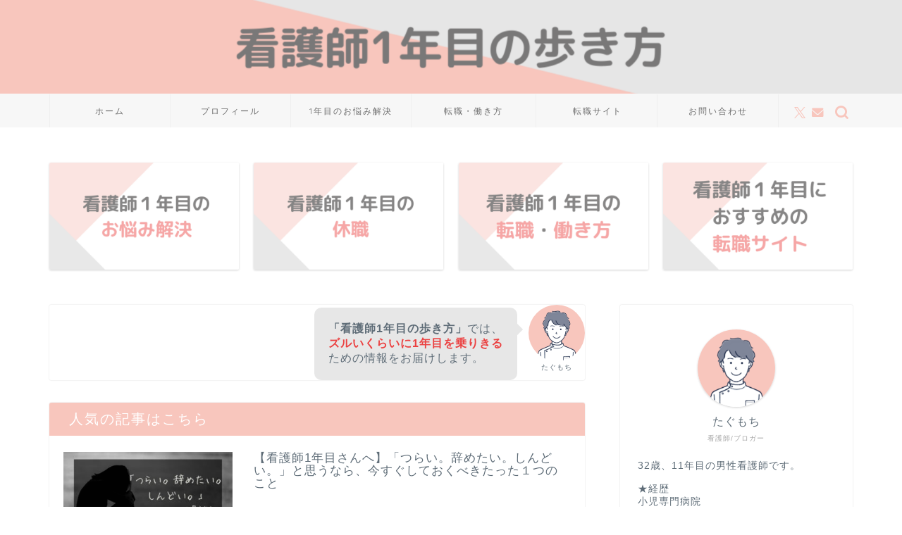

--- FILE ---
content_type: text/html; charset=UTF-8
request_url: https://tagumochi.com/page/2/
body_size: 26973
content:
<!DOCTYPE html>
<html lang="ja">
<head prefix="og: http://ogp.me/ns# fb: http://ogp.me/ns/fb# article: http://ogp.me/ns/article#">
<meta charset="utf-8">
<meta http-equiv="X-UA-Compatible" content="IE=edge">
<meta name="viewport" content="width=device-width, initial-scale=1">
<!-- ここからOGP -->
<meta property="og:type" content="blog">
	<meta property="og:title" content="看護師1年目の歩き方｜新人看護師の悩みを解決します！">
	<meta property="og:url" content="https://tagumochi.com">
			<meta property="og:description" content="新人看護師がよく遭遇する悩みに焦点を当て、解決のための記事を書いています！仕事がつらい・仕事を辞めたいなど、悩んでいる方は是非一度目を通してみてください。">
				<meta property="og:image" content="https://tagumochi.com/wp-content/uploads/2022/01/cropped-サイトロゴ.png">
	<meta property="og:site_name" content="看護師1年目の歩き方">
<meta property="fb:admins" content="">
<meta name="twitter:card" content="summary_large_image">
	<meta name="twitter:site" content="@tagumochiblog">
<!-- ここまでOGP --> 

<meta name="description" content="新人看護師がよく遭遇する悩みに焦点を当て、解決のための記事を書いています！仕事がつらい・仕事を辞めたいなど、悩んでいる方は是非一度目を通してみてください。">
<link rel="canonical" href="https://tagumochi.com">
<title>看護師1年目の歩き方｜新人看護師の悩みを解決します！</title>
<meta name='robots' content='max-image-preview:large' />
<link rel='dns-prefetch' href='//cdnjs.cloudflare.com' />
<link rel='dns-prefetch' href='//use.fontawesome.com' />
<link rel='dns-prefetch' href='//cdn.jsdelivr.net' />
<link rel="alternate" type="application/rss+xml" title="看護師1年目の歩き方 &raquo; フィード" href="https://tagumochi.com/feed/" />
<link rel="alternate" type="application/rss+xml" title="看護師1年目の歩き方 &raquo; コメントフィード" href="https://tagumochi.com/comments/feed/" />
<style id='wp-img-auto-sizes-contain-inline-css' type='text/css'>
img:is([sizes=auto i],[sizes^="auto," i]){contain-intrinsic-size:3000px 1500px}
/*# sourceURL=wp-img-auto-sizes-contain-inline-css */
</style>
<style id='wp-emoji-styles-inline-css' type='text/css'>

	img.wp-smiley, img.emoji {
		display: inline !important;
		border: none !important;
		box-shadow: none !important;
		height: 1em !important;
		width: 1em !important;
		margin: 0 0.07em !important;
		vertical-align: -0.1em !important;
		background: none !important;
		padding: 0 !important;
	}
/*# sourceURL=wp-emoji-styles-inline-css */
</style>
<style id='wp-block-library-inline-css' type='text/css'>
:root{--wp-block-synced-color:#7a00df;--wp-block-synced-color--rgb:122,0,223;--wp-bound-block-color:var(--wp-block-synced-color);--wp-editor-canvas-background:#ddd;--wp-admin-theme-color:#007cba;--wp-admin-theme-color--rgb:0,124,186;--wp-admin-theme-color-darker-10:#006ba1;--wp-admin-theme-color-darker-10--rgb:0,107,160.5;--wp-admin-theme-color-darker-20:#005a87;--wp-admin-theme-color-darker-20--rgb:0,90,135;--wp-admin-border-width-focus:2px}@media (min-resolution:192dpi){:root{--wp-admin-border-width-focus:1.5px}}.wp-element-button{cursor:pointer}:root .has-very-light-gray-background-color{background-color:#eee}:root .has-very-dark-gray-background-color{background-color:#313131}:root .has-very-light-gray-color{color:#eee}:root .has-very-dark-gray-color{color:#313131}:root .has-vivid-green-cyan-to-vivid-cyan-blue-gradient-background{background:linear-gradient(135deg,#00d084,#0693e3)}:root .has-purple-crush-gradient-background{background:linear-gradient(135deg,#34e2e4,#4721fb 50%,#ab1dfe)}:root .has-hazy-dawn-gradient-background{background:linear-gradient(135deg,#faaca8,#dad0ec)}:root .has-subdued-olive-gradient-background{background:linear-gradient(135deg,#fafae1,#67a671)}:root .has-atomic-cream-gradient-background{background:linear-gradient(135deg,#fdd79a,#004a59)}:root .has-nightshade-gradient-background{background:linear-gradient(135deg,#330968,#31cdcf)}:root .has-midnight-gradient-background{background:linear-gradient(135deg,#020381,#2874fc)}:root{--wp--preset--font-size--normal:16px;--wp--preset--font-size--huge:42px}.has-regular-font-size{font-size:1em}.has-larger-font-size{font-size:2.625em}.has-normal-font-size{font-size:var(--wp--preset--font-size--normal)}.has-huge-font-size{font-size:var(--wp--preset--font-size--huge)}.has-text-align-center{text-align:center}.has-text-align-left{text-align:left}.has-text-align-right{text-align:right}.has-fit-text{white-space:nowrap!important}#end-resizable-editor-section{display:none}.aligncenter{clear:both}.items-justified-left{justify-content:flex-start}.items-justified-center{justify-content:center}.items-justified-right{justify-content:flex-end}.items-justified-space-between{justify-content:space-between}.screen-reader-text{border:0;clip-path:inset(50%);height:1px;margin:-1px;overflow:hidden;padding:0;position:absolute;width:1px;word-wrap:normal!important}.screen-reader-text:focus{background-color:#ddd;clip-path:none;color:#444;display:block;font-size:1em;height:auto;left:5px;line-height:normal;padding:15px 23px 14px;text-decoration:none;top:5px;width:auto;z-index:100000}html :where(.has-border-color){border-style:solid}html :where([style*=border-top-color]){border-top-style:solid}html :where([style*=border-right-color]){border-right-style:solid}html :where([style*=border-bottom-color]){border-bottom-style:solid}html :where([style*=border-left-color]){border-left-style:solid}html :where([style*=border-width]){border-style:solid}html :where([style*=border-top-width]){border-top-style:solid}html :where([style*=border-right-width]){border-right-style:solid}html :where([style*=border-bottom-width]){border-bottom-style:solid}html :where([style*=border-left-width]){border-left-style:solid}html :where(img[class*=wp-image-]){height:auto;max-width:100%}:where(figure){margin:0 0 1em}html :where(.is-position-sticky){--wp-admin--admin-bar--position-offset:var(--wp-admin--admin-bar--height,0px)}@media screen and (max-width:600px){html :where(.is-position-sticky){--wp-admin--admin-bar--position-offset:0px}}

/*# sourceURL=wp-block-library-inline-css */
</style><style id='wp-block-search-inline-css' type='text/css'>
.wp-block-search__button{margin-left:10px;word-break:normal}.wp-block-search__button.has-icon{line-height:0}.wp-block-search__button svg{height:1.25em;min-height:24px;min-width:24px;width:1.25em;fill:currentColor;vertical-align:text-bottom}:where(.wp-block-search__button){border:1px solid #ccc;padding:6px 10px}.wp-block-search__inside-wrapper{display:flex;flex:auto;flex-wrap:nowrap;max-width:100%}.wp-block-search__label{width:100%}.wp-block-search.wp-block-search__button-only .wp-block-search__button{box-sizing:border-box;display:flex;flex-shrink:0;justify-content:center;margin-left:0;max-width:100%}.wp-block-search.wp-block-search__button-only .wp-block-search__inside-wrapper{min-width:0!important;transition-property:width}.wp-block-search.wp-block-search__button-only .wp-block-search__input{flex-basis:100%;transition-duration:.3s}.wp-block-search.wp-block-search__button-only.wp-block-search__searchfield-hidden,.wp-block-search.wp-block-search__button-only.wp-block-search__searchfield-hidden .wp-block-search__inside-wrapper{overflow:hidden}.wp-block-search.wp-block-search__button-only.wp-block-search__searchfield-hidden .wp-block-search__input{border-left-width:0!important;border-right-width:0!important;flex-basis:0;flex-grow:0;margin:0;min-width:0!important;padding-left:0!important;padding-right:0!important;width:0!important}:where(.wp-block-search__input){appearance:none;border:1px solid #949494;flex-grow:1;font-family:inherit;font-size:inherit;font-style:inherit;font-weight:inherit;letter-spacing:inherit;line-height:inherit;margin-left:0;margin-right:0;min-width:3rem;padding:8px;text-decoration:unset!important;text-transform:inherit}:where(.wp-block-search__button-inside .wp-block-search__inside-wrapper){background-color:#fff;border:1px solid #949494;box-sizing:border-box;padding:4px}:where(.wp-block-search__button-inside .wp-block-search__inside-wrapper) .wp-block-search__input{border:none;border-radius:0;padding:0 4px}:where(.wp-block-search__button-inside .wp-block-search__inside-wrapper) .wp-block-search__input:focus{outline:none}:where(.wp-block-search__button-inside .wp-block-search__inside-wrapper) :where(.wp-block-search__button){padding:4px 8px}.wp-block-search.aligncenter .wp-block-search__inside-wrapper{margin:auto}.wp-block[data-align=right] .wp-block-search.wp-block-search__button-only .wp-block-search__inside-wrapper{float:right}
/*# sourceURL=https://tagumochi.com/wp-includes/blocks/search/style.min.css */
</style>
<style id='wp-block-paragraph-inline-css' type='text/css'>
.is-small-text{font-size:.875em}.is-regular-text{font-size:1em}.is-large-text{font-size:2.25em}.is-larger-text{font-size:3em}.has-drop-cap:not(:focus):first-letter{float:left;font-size:8.4em;font-style:normal;font-weight:100;line-height:.68;margin:.05em .1em 0 0;text-transform:uppercase}body.rtl .has-drop-cap:not(:focus):first-letter{float:none;margin-left:.1em}p.has-drop-cap.has-background{overflow:hidden}:root :where(p.has-background){padding:1.25em 2.375em}:where(p.has-text-color:not(.has-link-color)) a{color:inherit}p.has-text-align-left[style*="writing-mode:vertical-lr"],p.has-text-align-right[style*="writing-mode:vertical-rl"]{rotate:180deg}
/*# sourceURL=https://tagumochi.com/wp-includes/blocks/paragraph/style.min.css */
</style>
<style id='global-styles-inline-css' type='text/css'>
:root{--wp--preset--aspect-ratio--square: 1;--wp--preset--aspect-ratio--4-3: 4/3;--wp--preset--aspect-ratio--3-4: 3/4;--wp--preset--aspect-ratio--3-2: 3/2;--wp--preset--aspect-ratio--2-3: 2/3;--wp--preset--aspect-ratio--16-9: 16/9;--wp--preset--aspect-ratio--9-16: 9/16;--wp--preset--color--black: #000000;--wp--preset--color--cyan-bluish-gray: #abb8c3;--wp--preset--color--white: #ffffff;--wp--preset--color--pale-pink: #f78da7;--wp--preset--color--vivid-red: #cf2e2e;--wp--preset--color--luminous-vivid-orange: #ff6900;--wp--preset--color--luminous-vivid-amber: #fcb900;--wp--preset--color--light-green-cyan: #7bdcb5;--wp--preset--color--vivid-green-cyan: #00d084;--wp--preset--color--pale-cyan-blue: #8ed1fc;--wp--preset--color--vivid-cyan-blue: #0693e3;--wp--preset--color--vivid-purple: #9b51e0;--wp--preset--gradient--vivid-cyan-blue-to-vivid-purple: linear-gradient(135deg,rgb(6,147,227) 0%,rgb(155,81,224) 100%);--wp--preset--gradient--light-green-cyan-to-vivid-green-cyan: linear-gradient(135deg,rgb(122,220,180) 0%,rgb(0,208,130) 100%);--wp--preset--gradient--luminous-vivid-amber-to-luminous-vivid-orange: linear-gradient(135deg,rgb(252,185,0) 0%,rgb(255,105,0) 100%);--wp--preset--gradient--luminous-vivid-orange-to-vivid-red: linear-gradient(135deg,rgb(255,105,0) 0%,rgb(207,46,46) 100%);--wp--preset--gradient--very-light-gray-to-cyan-bluish-gray: linear-gradient(135deg,rgb(238,238,238) 0%,rgb(169,184,195) 100%);--wp--preset--gradient--cool-to-warm-spectrum: linear-gradient(135deg,rgb(74,234,220) 0%,rgb(151,120,209) 20%,rgb(207,42,186) 40%,rgb(238,44,130) 60%,rgb(251,105,98) 80%,rgb(254,248,76) 100%);--wp--preset--gradient--blush-light-purple: linear-gradient(135deg,rgb(255,206,236) 0%,rgb(152,150,240) 100%);--wp--preset--gradient--blush-bordeaux: linear-gradient(135deg,rgb(254,205,165) 0%,rgb(254,45,45) 50%,rgb(107,0,62) 100%);--wp--preset--gradient--luminous-dusk: linear-gradient(135deg,rgb(255,203,112) 0%,rgb(199,81,192) 50%,rgb(65,88,208) 100%);--wp--preset--gradient--pale-ocean: linear-gradient(135deg,rgb(255,245,203) 0%,rgb(182,227,212) 50%,rgb(51,167,181) 100%);--wp--preset--gradient--electric-grass: linear-gradient(135deg,rgb(202,248,128) 0%,rgb(113,206,126) 100%);--wp--preset--gradient--midnight: linear-gradient(135deg,rgb(2,3,129) 0%,rgb(40,116,252) 100%);--wp--preset--font-size--small: 13px;--wp--preset--font-size--medium: 20px;--wp--preset--font-size--large: 36px;--wp--preset--font-size--x-large: 42px;--wp--preset--spacing--20: 0.44rem;--wp--preset--spacing--30: 0.67rem;--wp--preset--spacing--40: 1rem;--wp--preset--spacing--50: 1.5rem;--wp--preset--spacing--60: 2.25rem;--wp--preset--spacing--70: 3.38rem;--wp--preset--spacing--80: 5.06rem;--wp--preset--shadow--natural: 6px 6px 9px rgba(0, 0, 0, 0.2);--wp--preset--shadow--deep: 12px 12px 50px rgba(0, 0, 0, 0.4);--wp--preset--shadow--sharp: 6px 6px 0px rgba(0, 0, 0, 0.2);--wp--preset--shadow--outlined: 6px 6px 0px -3px rgb(255, 255, 255), 6px 6px rgb(0, 0, 0);--wp--preset--shadow--crisp: 6px 6px 0px rgb(0, 0, 0);}:where(.is-layout-flex){gap: 0.5em;}:where(.is-layout-grid){gap: 0.5em;}body .is-layout-flex{display: flex;}.is-layout-flex{flex-wrap: wrap;align-items: center;}.is-layout-flex > :is(*, div){margin: 0;}body .is-layout-grid{display: grid;}.is-layout-grid > :is(*, div){margin: 0;}:where(.wp-block-columns.is-layout-flex){gap: 2em;}:where(.wp-block-columns.is-layout-grid){gap: 2em;}:where(.wp-block-post-template.is-layout-flex){gap: 1.25em;}:where(.wp-block-post-template.is-layout-grid){gap: 1.25em;}.has-black-color{color: var(--wp--preset--color--black) !important;}.has-cyan-bluish-gray-color{color: var(--wp--preset--color--cyan-bluish-gray) !important;}.has-white-color{color: var(--wp--preset--color--white) !important;}.has-pale-pink-color{color: var(--wp--preset--color--pale-pink) !important;}.has-vivid-red-color{color: var(--wp--preset--color--vivid-red) !important;}.has-luminous-vivid-orange-color{color: var(--wp--preset--color--luminous-vivid-orange) !important;}.has-luminous-vivid-amber-color{color: var(--wp--preset--color--luminous-vivid-amber) !important;}.has-light-green-cyan-color{color: var(--wp--preset--color--light-green-cyan) !important;}.has-vivid-green-cyan-color{color: var(--wp--preset--color--vivid-green-cyan) !important;}.has-pale-cyan-blue-color{color: var(--wp--preset--color--pale-cyan-blue) !important;}.has-vivid-cyan-blue-color{color: var(--wp--preset--color--vivid-cyan-blue) !important;}.has-vivid-purple-color{color: var(--wp--preset--color--vivid-purple) !important;}.has-black-background-color{background-color: var(--wp--preset--color--black) !important;}.has-cyan-bluish-gray-background-color{background-color: var(--wp--preset--color--cyan-bluish-gray) !important;}.has-white-background-color{background-color: var(--wp--preset--color--white) !important;}.has-pale-pink-background-color{background-color: var(--wp--preset--color--pale-pink) !important;}.has-vivid-red-background-color{background-color: var(--wp--preset--color--vivid-red) !important;}.has-luminous-vivid-orange-background-color{background-color: var(--wp--preset--color--luminous-vivid-orange) !important;}.has-luminous-vivid-amber-background-color{background-color: var(--wp--preset--color--luminous-vivid-amber) !important;}.has-light-green-cyan-background-color{background-color: var(--wp--preset--color--light-green-cyan) !important;}.has-vivid-green-cyan-background-color{background-color: var(--wp--preset--color--vivid-green-cyan) !important;}.has-pale-cyan-blue-background-color{background-color: var(--wp--preset--color--pale-cyan-blue) !important;}.has-vivid-cyan-blue-background-color{background-color: var(--wp--preset--color--vivid-cyan-blue) !important;}.has-vivid-purple-background-color{background-color: var(--wp--preset--color--vivid-purple) !important;}.has-black-border-color{border-color: var(--wp--preset--color--black) !important;}.has-cyan-bluish-gray-border-color{border-color: var(--wp--preset--color--cyan-bluish-gray) !important;}.has-white-border-color{border-color: var(--wp--preset--color--white) !important;}.has-pale-pink-border-color{border-color: var(--wp--preset--color--pale-pink) !important;}.has-vivid-red-border-color{border-color: var(--wp--preset--color--vivid-red) !important;}.has-luminous-vivid-orange-border-color{border-color: var(--wp--preset--color--luminous-vivid-orange) !important;}.has-luminous-vivid-amber-border-color{border-color: var(--wp--preset--color--luminous-vivid-amber) !important;}.has-light-green-cyan-border-color{border-color: var(--wp--preset--color--light-green-cyan) !important;}.has-vivid-green-cyan-border-color{border-color: var(--wp--preset--color--vivid-green-cyan) !important;}.has-pale-cyan-blue-border-color{border-color: var(--wp--preset--color--pale-cyan-blue) !important;}.has-vivid-cyan-blue-border-color{border-color: var(--wp--preset--color--vivid-cyan-blue) !important;}.has-vivid-purple-border-color{border-color: var(--wp--preset--color--vivid-purple) !important;}.has-vivid-cyan-blue-to-vivid-purple-gradient-background{background: var(--wp--preset--gradient--vivid-cyan-blue-to-vivid-purple) !important;}.has-light-green-cyan-to-vivid-green-cyan-gradient-background{background: var(--wp--preset--gradient--light-green-cyan-to-vivid-green-cyan) !important;}.has-luminous-vivid-amber-to-luminous-vivid-orange-gradient-background{background: var(--wp--preset--gradient--luminous-vivid-amber-to-luminous-vivid-orange) !important;}.has-luminous-vivid-orange-to-vivid-red-gradient-background{background: var(--wp--preset--gradient--luminous-vivid-orange-to-vivid-red) !important;}.has-very-light-gray-to-cyan-bluish-gray-gradient-background{background: var(--wp--preset--gradient--very-light-gray-to-cyan-bluish-gray) !important;}.has-cool-to-warm-spectrum-gradient-background{background: var(--wp--preset--gradient--cool-to-warm-spectrum) !important;}.has-blush-light-purple-gradient-background{background: var(--wp--preset--gradient--blush-light-purple) !important;}.has-blush-bordeaux-gradient-background{background: var(--wp--preset--gradient--blush-bordeaux) !important;}.has-luminous-dusk-gradient-background{background: var(--wp--preset--gradient--luminous-dusk) !important;}.has-pale-ocean-gradient-background{background: var(--wp--preset--gradient--pale-ocean) !important;}.has-electric-grass-gradient-background{background: var(--wp--preset--gradient--electric-grass) !important;}.has-midnight-gradient-background{background: var(--wp--preset--gradient--midnight) !important;}.has-small-font-size{font-size: var(--wp--preset--font-size--small) !important;}.has-medium-font-size{font-size: var(--wp--preset--font-size--medium) !important;}.has-large-font-size{font-size: var(--wp--preset--font-size--large) !important;}.has-x-large-font-size{font-size: var(--wp--preset--font-size--x-large) !important;}
/*# sourceURL=global-styles-inline-css */
</style>

<style id='classic-theme-styles-inline-css' type='text/css'>
/*! This file is auto-generated */
.wp-block-button__link{color:#fff;background-color:#32373c;border-radius:9999px;box-shadow:none;text-decoration:none;padding:calc(.667em + 2px) calc(1.333em + 2px);font-size:1.125em}.wp-block-file__button{background:#32373c;color:#fff;text-decoration:none}
/*# sourceURL=/wp-includes/css/classic-themes.min.css */
</style>
<link rel='stylesheet' id='contact-form-7-css' href='https://tagumochi.com/wp-content/plugins/contact-form-7/includes/css/styles.css?ver=6.1.4' type='text/css' media='all' />
<link rel='stylesheet' id='sbd-block-style-post-css' href='https://tagumochi.com/wp-content/plugins/simpleblogdesign-main/build/style-index.css?ver=1.2.6' type='text/css' media='all' />
<link rel='stylesheet' id='parent-style-css' href='https://tagumochi.com/wp-content/themes/jin/style.css?ver=6.9' type='text/css' media='all' />
<link rel='stylesheet' id='theme-style-css' href='https://tagumochi.com/wp-content/themes/jin-child/style.css?ver=6.9' type='text/css' media='all' />
<link rel='stylesheet' id='fontawesome-style-css' href='https://use.fontawesome.com/releases/v5.6.3/css/all.css?ver=6.9' type='text/css' media='all' />
<link rel='stylesheet' id='swiper-style-css' href='https://cdnjs.cloudflare.com/ajax/libs/Swiper/4.0.7/css/swiper.min.css?ver=6.9' type='text/css' media='all' />
<link rel='stylesheet' id='aurora-heatmap-css' href='https://tagumochi.com/wp-content/plugins/aurora-heatmap/style.css?ver=1.7.1' type='text/css' media='all' />
<link rel='stylesheet' id='ponhiro-blocks-front-css' href='https://tagumochi.com/wp-content/plugins/useful-blocks/dist/css/front.css?ver=1.7.4' type='text/css' media='all' />
<style id='ponhiro-blocks-front-inline-css' type='text/css'>
:root{--pb_colset_yellow:#fdc44f;--pb_colset_yellow_thin:#fef9ed;--pb_colset_yellow_dark:#b4923a;--pb_colset_pink:#fd9392;--pb_colset_pink_thin:#ffefef;--pb_colset_pink_dark:#d07373;--pb_colset_green:#91c13e;--pb_colset_green_thin:#f2f8e8;--pb_colset_green_dark:#61841f;--pb_colset_blue:#6fc7e1;--pb_colset_blue_thin:#f0f9fc;--pb_colset_blue_dark:#419eb9;--pb_colset_cvbox_01_bg:#f5f5f5;--pb_colset_cvbox_01_list:#3190b7;--pb_colset_cvbox_01_btn:#91c13e;--pb_colset_cvbox_01_shadow:#628328;--pb_colset_cvbox_01_note:#fdc44f;--pb_colset_compare_01_l:#6fc7e1;--pb_colset_compare_01_l_bg:#f0f9fc;--pb_colset_compare_01_r:#ffa883;--pb_colset_compare_01_r_bg:#fff6f2;--pb_colset_iconbox_01:#6e828a;--pb_colset_iconbox_01_bg:#fff;--pb_colset_iconbox_01_icon:#ee8f81;--pb_colset_bargraph_01:#9dd9dd;--pb_colset_bargraph_01_bg:#fafafa;--pb_colset_bar_01:#f8db92;--pb_colset_bar_02:#fda9a8;--pb_colset_bar_03:#bdda8b;--pb_colset_bar_04:#a1c6f1;--pb_colset_rating_01_bg:#fafafa;--pb_colset_rating_01_text:#71828a;--pb_colset_rating_01_label:#71828a;--pb_colset_rating_01_point:#ee8f81;}.pb-iconbox__figure[data-iconset="01"]{background-image: url(https://tagumochi.com/wp-content/plugins/useful-blocks/assets/img/a_person.png)}.pb-iconbox__figure[data-iconset="02"]{background-image: url(https://tagumochi.com/wp-content/plugins/useful-blocks/assets/img/a_person.png)}.pb-iconbox__figure[data-iconset="03"]{background-image: url(https://tagumochi.com/wp-content/plugins/useful-blocks/assets/img/a_person.png)}.pb-iconbox__figure[data-iconset="04"]{background-image: url(https://tagumochi.com/wp-content/plugins/useful-blocks/assets/img/a_person.png)}
/*# sourceURL=ponhiro-blocks-front-inline-css */
</style>
<link rel='stylesheet' id='sbd_style-css' href='https://tagumochi.com/?sbd=1&#038;ver=6.9' type='text/css' media='all' />
<link rel='stylesheet' id='sbd-sroll-css-css' href='https://tagumochi.com/wp-content/plugins/simpleblogdesign-main/addon/scroll-hint/style.css?ver=1.00' type='text/css' media='all' />
<link rel='stylesheet' id='carat-css' href='https://tagumochi.com/wp-content/plugins/carat/css/style_carat.css?ver=6.9' type='text/css' media='all' />
<script type="text/javascript" src="https://tagumochi.com/wp-includes/js/jquery/jquery.min.js?ver=3.7.1" id="jquery-core-js"></script>
<script type="text/javascript" src="https://tagumochi.com/wp-includes/js/jquery/jquery-migrate.min.js?ver=3.4.1" id="jquery-migrate-js"></script>
<script type="text/javascript" id="aurora-heatmap-js-extra">
/* <![CDATA[ */
var aurora_heatmap = {"_mode":"reporter","ajax_url":"https://tagumochi.com/wp-admin/admin-ajax.php","action":"aurora_heatmap","reports":"click_pc,click_mobile","debug":"0","ajax_delay_time":"3000","ajax_interval":"10","ajax_bulk":null};
//# sourceURL=aurora-heatmap-js-extra
/* ]]> */
</script>
<script type="text/javascript" src="https://tagumochi.com/wp-content/plugins/aurora-heatmap/js/aurora-heatmap.min.js?ver=1.7.1" id="aurora-heatmap-js"></script>
<link rel="https://api.w.org/" href="https://tagumochi.com/wp-json/" />	<style type="text/css">
		#wrapper {
			background-color: ;
			background-image: url();
					}

		.related-entry-headline-text span:before,
		#comment-title span:before,
		#reply-title span:before {
			background-color: #f8c6bd;
			border-color: #f8c6bd !important;
		}

		#breadcrumb:after,
		#page-top a {
			background-color: #e6e6e6;
		}

		footer {
			background-color: #e6e6e6;
		}

		.footer-inner a,
		#copyright,
		#copyright-center {
			border-color: #6d6d6d !important;
			color: #6d6d6d !important;
		}

		#footer-widget-area {
			border-color: #6d6d6d !important;
		}

		.page-top-footer a {
			color: #e6e6e6 !important;
		}

		#breadcrumb ul li,
		#breadcrumb ul li a {
			color: #e6e6e6 !important;
		}

		body,
		a,
		a:link,
		a:visited,
		.my-profile,
		.widgettitle,
		.tabBtn-mag label {
			color: #5e6c77;
		}

		a:hover {
			color: #0066bf;
		}

		.widget_nav_menu ul>li>a:before,
		.widget_categories ul>li>a:before,
		.widget_pages ul>li>a:before,
		.widget_recent_entries ul>li>a:before,
		.widget_archive ul>li>a:before,
		.widget_archive form:after,
		.widget_categories form:after,
		.widget_nav_menu ul>li>ul.sub-menu>li>a:before,
		.widget_categories ul>li>.children>li>a:before,
		.widget_pages ul>li>.children>li>a:before,
		.widget_nav_menu ul>li>ul.sub-menu>li>ul.sub-menu li>a:before,
		.widget_categories ul>li>.children>li>.children li>a:before,
		.widget_pages ul>li>.children>li>.children li>a:before {
			color: #f8c6bd;
		}

		.widget_nav_menu ul .sub-menu .sub-menu li a:before {
			background-color: #5e6c77 !important;
		}

		.d--labeling-act-border {
			border-color: rgba(94, 108, 119, 0.18);
		}

		.c--labeling-act.d--labeling-act-solid {
			background-color: rgba(94, 108, 119, 0.06);
		}

		.a--labeling-act {
			color: rgba(94, 108, 119, 0.6);
		}

		.a--labeling-small-act span {
			background-color: rgba(94, 108, 119, 0.21);
		}

		.c--labeling-act.d--labeling-act-strong {
			background-color: rgba(94, 108, 119, 0.045);
		}

		.d--labeling-act-strong .a--labeling-act {
			color: rgba(94, 108, 119, 0.75);
		}


		footer .footer-widget,
		footer .footer-widget a,
		footer .footer-widget ul li,
		.footer-widget.widget_nav_menu ul>li>a:before,
		.footer-widget.widget_categories ul>li>a:before,
		.footer-widget.widget_recent_entries ul>li>a:before,
		.footer-widget.widget_pages ul>li>a:before,
		.footer-widget.widget_archive ul>li>a:before,
		footer .widget_tag_cloud .tagcloud a:before {
			color: #6d6d6d !important;
			border-color: #6d6d6d !important;
		}

		footer .footer-widget .widgettitle {
			color: #6d6d6d !important;
			border-color: #f8c6bd !important;
		}

		footer .widget_nav_menu ul .children .children li a:before,
		footer .widget_categories ul .children .children li a:before,
		footer .widget_nav_menu ul .sub-menu .sub-menu li a:before {
			background-color: #6d6d6d !important;
		}

		#drawernav a:hover,
		.post-list-title,
		#prev-next p,
		#toc_container .toc_list li a {
			color: #5e6c77 !important;
		}

		#header-box {
			background-color: #f8c6bd;
		}

		@media (min-width: 768px) {

			#header-box .header-box10-bg:before,
			#header-box .header-box11-bg:before {
				border-radius: 2px;
			}
		}

		@media (min-width: 768px) {
			.top-image-meta {
				margin-top: calc(0px - 30px);
			}
		}

		@media (min-width: 1200px) {
			.top-image-meta {
				margin-top: calc(0px);
			}
		}

		.pickup-contents:before {
			background-color: #f8c6bd !important;
		}

		.main-image-text {
			color: #5e6c77;
		}

		.main-image-text-sub {
			color: #5e6c77;
		}

		@media (min-width: 481px) {
			#site-info {
				padding-top: 20px !important;
				padding-bottom: 20px !important;
			}
		}

		#site-info span a {
			color: #6d6d6d !important;
		}

		#headmenu .headsns .line a svg {
			fill: #f8c6bd !important;
		}

		#headmenu .headsns a,
		#headmenu {
			color: #f8c6bd !important;
			border-color: #f8c6bd !important;
		}

		.profile-follow .line-sns a svg {
			fill: #f8c6bd !important;
		}

		.profile-follow .line-sns a:hover svg {
			fill: #f8c6bd !important;
		}

		.profile-follow a {
			color: #f8c6bd !important;
			border-color: #f8c6bd !important;
		}

		.profile-follow a:hover,
		#headmenu .headsns a:hover {
			color: #f8c6bd !important;
			border-color: #f8c6bd !important;
		}

		.search-box:hover {
			color: #f8c6bd !important;
			border-color: #f8c6bd !important;
		}

		#header #headmenu .headsns .line a:hover svg {
			fill: #f8c6bd !important;
		}

		.cps-icon-bar,
		#navtoggle:checked+.sp-menu-open .cps-icon-bar {
			background-color: #6d6d6d;
		}

		#nav-container {
			background-color: #f7f7f7;
		}

		.menu-box .menu-item svg {
			fill: #6d6d6d;
		}

		#drawernav ul.menu-box>li>a,
		#drawernav2 ul.menu-box>li>a,
		#drawernav3 ul.menu-box>li>a,
		#drawernav4 ul.menu-box>li>a,
		#drawernav5 ul.menu-box>li>a,
		#drawernav ul.menu-box>li.menu-item-has-children:after,
		#drawernav2 ul.menu-box>li.menu-item-has-children:after,
		#drawernav3 ul.menu-box>li.menu-item-has-children:after,
		#drawernav4 ul.menu-box>li.menu-item-has-children:after,
		#drawernav5 ul.menu-box>li.menu-item-has-children:after {
			color: #6d6d6d !important;
		}

		#drawernav ul.menu-box li a,
		#drawernav2 ul.menu-box li a,
		#drawernav3 ul.menu-box li a,
		#drawernav4 ul.menu-box li a,
		#drawernav5 ul.menu-box li a {
			font-size: 12px !important;
		}

		#drawernav3 ul.menu-box>li {
			color: #5e6c77 !important;
		}

		#drawernav4 .menu-box>.menu-item>a:after,
		#drawernav3 .menu-box>.menu-item>a:after,
		#drawernav .menu-box>.menu-item>a:after {
			background-color: #6d6d6d !important;
		}

		#drawernav2 .menu-box>.menu-item:hover,
		#drawernav5 .menu-box>.menu-item:hover {
			border-top-color: #f8c6bd !important;
		}

		.cps-info-bar a {
			background-color: #f8c6bd !important;
		}

		@media (min-width: 768px) {
			.post-list-mag .post-list-item:not(:nth-child(2n)) {
				margin-right: 2.6%;
			}
		}

		@media (min-width: 768px) {

			#tab-1:checked~.tabBtn-mag li [for="tab-1"]:after,
			#tab-2:checked~.tabBtn-mag li [for="tab-2"]:after,
			#tab-3:checked~.tabBtn-mag li [for="tab-3"]:after,
			#tab-4:checked~.tabBtn-mag li [for="tab-4"]:after {
				border-top-color: #f8c6bd !important;
			}

			.tabBtn-mag label {
				border-bottom-color: #f8c6bd !important;
			}
		}

		#tab-1:checked~.tabBtn-mag li [for="tab-1"],
		#tab-2:checked~.tabBtn-mag li [for="tab-2"],
		#tab-3:checked~.tabBtn-mag li [for="tab-3"],
		#tab-4:checked~.tabBtn-mag li [for="tab-4"],
		#prev-next a.next:after,
		#prev-next a.prev:after,
		.more-cat-button a:hover span:before {
			background-color: #f8c6bd !important;
		}


		.swiper-slide .post-list-cat,
		.post-list-mag .post-list-cat,
		.post-list-mag3col .post-list-cat,
		.post-list-mag-sp1col .post-list-cat,
		.swiper-pagination-bullet-active,
		.pickup-cat,
		.post-list .post-list-cat,
		#breadcrumb .bcHome a:hover span:before,
		.popular-item:nth-child(1) .pop-num,
		.popular-item:nth-child(2) .pop-num,
		.popular-item:nth-child(3) .pop-num {
			background-color: #f8c6bd !important;
		}

		.sidebar-btn a,
		.profile-sns-menu {
			background-color: #f8c6bd !important;
		}

		.sp-sns-menu a,
		.pickup-contents-box a:hover .pickup-title {
			border-color: #f8c6bd !important;
			color: #f8c6bd !important;
		}

		.pickup-image:after {
			display: none;
		}

		.pro-line svg {
			fill: #f8c6bd !important;
		}

		.cps-post-cat a,
		.meta-cat,
		.popular-cat {
			background-color: #f8c6bd !important;
			border-color: #f8c6bd !important;
		}

		.tagicon,
		.tag-box a,
		#toc_container .toc_list>li,
		#toc_container .toc_title {
			color: #f8c6bd !important;
		}

		.widget_tag_cloud a::before {
			color: #5e6c77 !important;
		}

		.tag-box a,
		#toc_container:before {
			border-color: #f8c6bd !important;
		}

		.cps-post-cat a:hover {
			color: #0066bf !important;
		}

		.pagination li:not([class*="current"]) a:hover,
		.widget_tag_cloud a:hover {
			background-color: #f8c6bd !important;
		}

		.pagination li:not([class*="current"]) a:hover {
			opacity: 0.5 !important;
		}

		.pagination li.current a {
			background-color: #f8c6bd !important;
			border-color: #f8c6bd !important;
		}

		.nextpage a:hover span {
			color: #f8c6bd !important;
			border-color: #f8c6bd !important;
		}

		.cta-content:before {
			background-color: #2294d6 !important;
		}

		.cta-text,
		.info-title {
			color: #fff !important;
		}

		#footer-widget-area.footer_style1 .widgettitle {
			border-color: #f8c6bd !important;
		}

		.sidebar_style1 .widgettitle,
		.sidebar_style5 .widgettitle {
			border-color: #f8c6bd !important;
		}

		.sidebar_style2 .widgettitle,
		.sidebar_style4 .widgettitle,
		.sidebar_style6 .widgettitle,
		#home-bottom-widget .widgettitle,
		#home-top-widget .widgettitle,
		#post-bottom-widget .widgettitle,
		#post-top-widget .widgettitle {
			background-color: #f8c6bd !important;
		}

		#home-bottom-widget .widget_search .search-box input[type="submit"],
		#home-top-widget .widget_search .search-box input[type="submit"],
		#post-bottom-widget .widget_search .search-box input[type="submit"],
		#post-top-widget .widget_search .search-box input[type="submit"] {
			background-color: #f8c6bd !important;
		}

		.tn-logo-size {
			font-size: 240% !important;
		}

		@media (min-width: 481px) {
			.tn-logo-size img {
				width: calc(240%*0.5) !important;
			}
		}

		@media (min-width: 768px) {
			.tn-logo-size img {
				width: calc(240%*2.2) !important;
			}
		}

		@media (min-width: 1200px) {
			.tn-logo-size img {
				width: 240% !important;
			}
		}

		.sp-logo-size {
			font-size: 120% !important;
		}

		.sp-logo-size img {
			width: 120% !important;
		}

		.cps-post-main ul>li:before,
		.cps-post-main ol>li:before {
			background-color: #f8c6bd !important;
		}

		.profile-card .profile-title {
			background-color: #f8c6bd !important;
		}

		.profile-card {
			border-color: #f8c6bd !important;
		}

		.cps-post-main a {
			color: #1e73be;
		}

		.cps-post-main .marker {
			background: -webkit-linear-gradient(transparent 60%, #ffc9c9 0%);
			background: linear-gradient(transparent 60%, #ffc9c9 0%);
		}

		.cps-post-main .marker2 {
			background: -webkit-linear-gradient(transparent 0%, #ffe500 0%);
			background: linear-gradient(transparent 0%, #ffe500 0%);
		}

		.cps-post-main .jic-sc {
			color: #e9546b;
		}


		.simple-box1 {
			border-color: #f8c6bd !important;
		}

		.simple-box2 {
			border-color: #f2bf7d !important;
		}

		.simple-box3 {
			border-color: #2294d6 !important;
		}

		.simple-box4 {
			border-color: #7badd8 !important;
		}

		.simple-box4:before {
			background-color: #7badd8;
		}

		.simple-box5 {
			border-color: #e896c7 !important;
		}

		.simple-box5:before {
			background-color: #e896c7;
		}

		.simple-box6 {
			background-color: #fffdef !important;
		}

		.simple-box7 {
			border-color: #def1f9 !important;
		}

		.simple-box7:before {
			background-color: #def1f9 !important;
		}

		.simple-box8 {
			border-color: #96ddc1 !important;
		}

		.simple-box8:before {
			background-color: #96ddc1 !important;
		}

		.simple-box9:before {
			background-color: #e1c0e8 !important;
		}

		.simple-box9:after {
			border-color: #e1c0e8 #e1c0e8 #fff #fff !important;
		}

		.kaisetsu-box1:before,
		.kaisetsu-box1-title {
			background-color: #ffb49e !important;
		}

		.kaisetsu-box2 {
			border-color: #89c2f4 !important;
		}

		.kaisetsu-box2-title {
			background-color: #89c2f4 !important;
		}

		.kaisetsu-box4 {
			border-color: #ea91a9 !important;
		}

		.kaisetsu-box4-title {
			background-color: #ea91a9 !important;
		}

		.kaisetsu-box5:before {
			background-color: #f8c6bd !important;
		}

		.kaisetsu-box5-title {
			background-color: #f8c6bd !important;
		}

		.concept-box1 {
			border-color: #85db8f !important;
		}

		.concept-box1:after {
			background-color: #85db8f !important;
		}

		.concept-box1:before {
			content: "ポイント" !important;
			color: #85db8f !important;
		}

		.concept-box2 {
			border-color: #f7cf6a !important;
		}

		.concept-box2:after {
			background-color: #f7cf6a !important;
		}

		.concept-box2:before {
			content: "注意点" !important;
			color: #f7cf6a !important;
		}

		.concept-box3 {
			border-color: #86cee8 !important;
		}

		.concept-box3:after {
			background-color: #86cee8 !important;
		}

		.concept-box3:before {
			content: "良い例" !important;
			color: #86cee8 !important;
		}

		.concept-box4 {
			border-color: #ed8989 !important;
		}

		.concept-box4:after {
			background-color: #ed8989 !important;
		}

		.concept-box4:before {
			content: "悪い例" !important;
			color: #ed8989 !important;
		}

		.concept-box5 {
			border-color: #9e9e9e !important;
		}

		.concept-box5:after {
			background-color: #9e9e9e !important;
		}

		.concept-box5:before {
			content: "参考" !important;
			color: #9e9e9e !important;
		}

		.concept-box6 {
			border-color: #8eaced !important;
		}

		.concept-box6:after {
			background-color: #8eaced !important;
		}

		.concept-box6:before {
			content: "メモ" !important;
			color: #8eaced !important;
		}

		.innerlink-box1,
		.blog-card {
			border-color: #ff6868 !important;
		}

		.innerlink-box1-title {
			background-color: #ff6868 !important;
			border-color: #ff6868 !important;
		}

		.innerlink-box1:before,
		.blog-card-hl-box {
			background-color: #ff6868 !important;
		}

		.jin-ac-box01-title::after {
			color: #f8c6bd;
		}

		.color-button01 a,
		.color-button01 a:hover,
		.color-button01:before {
			background-color: #2294d6 !important;
		}

		.top-image-btn-color a,
		.top-image-btn-color a:hover,
		.top-image-btn-color:before {
			background-color: #ffcd44 !important;
		}

		.color-button02 a,
		.color-button02 a:hover,
		.color-button02:before {
			background-color: #ff6868 !important;
		}

		.color-button01-big a,
		.color-button01-big a:hover,
		.color-button01-big:before {
			background-color: #ff6768 !important;
		}

		.color-button01-big a,
		.color-button01-big:before {
			border-radius: 5px !important;
		}

		.color-button01-big a {
			padding-top: 20px !important;
			padding-bottom: 20px !important;
		}

		.color-button02-big a,
		.color-button02-big a:hover,
		.color-button02-big:before {
			background-color: #3b9dd6 !important;
		}

		.color-button02-big a,
		.color-button02-big:before {
			border-radius: 40px !important;
		}

		.color-button02-big a {
			padding-top: 20px !important;
			padding-bottom: 20px !important;
		}

		.color-button01-big {
			width: 75% !important;
		}

		.color-button02-big {
			width: 75% !important;
		}

		.top-image-btn-color a:hover,
		.color-button01 a:hover,
		.color-button02 a:hover,
		.color-button01-big a:hover,
		.color-button02-big a:hover {
			opacity: 1;
		}

		.h2-style01 h2,
		.h2-style02 h2:before,
		.h2-style03 h2,
		.h2-style04 h2:before,
		.h2-style05 h2,
		.h2-style07 h2:before,
		.h2-style07 h2:after,
		.h3-style03 h3:before,
		.h3-style02 h3:before,
		.h3-style05 h3:before,
		.h3-style07 h3:before,
		.h2-style08 h2:after,
		.h2-style10 h2:before,
		.h2-style10 h2:after,
		.h3-style02 h3:after,
		.h4-style02 h4:before {
			background-color: #f8c6bd !important;
		}

		.h3-style01 h3,
		.h3-style04 h3,
		.h3-style05 h3,
		.h3-style06 h3,
		.h4-style01 h4,
		.h2-style02 h2,
		.h2-style08 h2,
		.h2-style08 h2:before,
		.h2-style09 h2,
		.h4-style03 h4 {
			border-color: #f8c6bd !important;
		}

		.h2-style05 h2:before {
			border-top-color: #f8c6bd !important;
		}

		.h2-style06 h2:before,
		.sidebar_style3 .widgettitle:after {
			background-image: linear-gradient(-45deg,
					transparent 25%,
					#f8c6bd 25%,
					#f8c6bd 50%,
					transparent 50%,
					transparent 75%,
					#f8c6bd 75%,
					#f8c6bd);
		}

		.jin-h2-icons.h2-style02 h2 .jic:before,
		.jin-h2-icons.h2-style04 h2 .jic:before,
		.jin-h2-icons.h2-style06 h2 .jic:before,
		.jin-h2-icons.h2-style07 h2 .jic:before,
		.jin-h2-icons.h2-style08 h2 .jic:before,
		.jin-h2-icons.h2-style09 h2 .jic:before,
		.jin-h2-icons.h2-style10 h2 .jic:before,
		.jin-h3-icons.h3-style01 h3 .jic:before,
		.jin-h3-icons.h3-style02 h3 .jic:before,
		.jin-h3-icons.h3-style03 h3 .jic:before,
		.jin-h3-icons.h3-style04 h3 .jic:before,
		.jin-h3-icons.h3-style05 h3 .jic:before,
		.jin-h3-icons.h3-style06 h3 .jic:before,
		.jin-h3-icons.h3-style07 h3 .jic:before,
		.jin-h4-icons.h4-style01 h4 .jic:before,
		.jin-h4-icons.h4-style02 h4 .jic:before,
		.jin-h4-icons.h4-style03 h4 .jic:before,
		.jin-h4-icons.h4-style04 h4 .jic:before {
			color: #f8c6bd;
		}

		@media all and (-ms-high-contrast:none) {

			*::-ms-backdrop,
			.color-button01:before,
			.color-button02:before,
			.color-button01-big:before,
			.color-button02-big:before {
				background-color: #595857 !important;
			}
		}

		.jin-lp-h2 h2,
		.jin-lp-h2 h2 {
			background-color: transparent !important;
			border-color: transparent !important;
			color: #5e6c77 !important;
		}

		.jincolumn-h3style2 {
			border-color: #f8c6bd !important;
		}

		.jinlph2-style1 h2:first-letter {
			color: #f8c6bd !important;
		}

		.jinlph2-style2 h2,
		.jinlph2-style3 h2 {
			border-color: #f8c6bd !important;
		}

		.jin-photo-title .jin-fusen1-down,
		.jin-photo-title .jin-fusen1-even,
		.jin-photo-title .jin-fusen1-up {
			border-left-color: #f8c6bd;
		}

		.jin-photo-title .jin-fusen2,
		.jin-photo-title .jin-fusen3 {
			background-color: #f8c6bd;
		}

		.jin-photo-title .jin-fusen2:before,
		.jin-photo-title .jin-fusen3:before {
			border-top-color: #f8c6bd;
		}

		.has-huge-font-size {
			font-size: 42px !important;
		}

		.has-large-font-size {
			font-size: 36px !important;
		}

		.has-medium-font-size {
			font-size: 20px !important;
		}

		.has-normal-font-size {
			font-size: 16px !important;
		}

		.has-small-font-size {
			font-size: 13px !important;
		}
	</style>
<link rel="prev" href="https://tagumochi.com/" />
<link rel="next" href="https://tagumochi.com/page/3/" />
<noscript><style>.lazyload[data-src]{display:none !important;}</style></noscript><style>.lazyload{background-image:none !important;}.lazyload:before{background-image:none !important;}</style>    <style type="text/css">

        /*<!-- CARAT専用ボックスデザイン  -->*/
        .cat_kaisetsu01{
            border-color:#ffb6c1!important;
        }
        .cat_kaisetsu_box{
            background-color: #ffb6c1!important; 
        }
        .cat_kaisetsu_box::after{
            border-top:9px solid #ffb6c1!important;
        }
        .cat_maru01{
            border-color: #a8dba8!important;
        }
        .cat_maru_box span{
            background-color: #a8dba8!important;
        }
        .cat_dot01{
            background-color: #ffd4da!important;
        }
        .cat_stitch01{
            background-color:#ffbc61!important;
            box-shadow:0 0 0 8px #ffbc61!important;
        }
        .cat_fusen01{
            border-color: #ffb6c1!important;
        }
        .cat_fusen01 .cat_fusen_box{
            border-left: 20px solid #ffb6c1!important;
        }
        .cat_fusen02{
            border: 2px solid #ffb6c1!important;
        }

        #post-bottom-widget .carat_item_links .widgettitle:after,
        #post-top-widget .carat_item_links .widgettitle:after,
        #home-top-widget .carat_item_links .widgettitle:after,
        #home-bottom-widget .carat_item_links .widgettitle:after{
            background-color: #f8c6bd;
        }
        .cat_icon_box span{
            background-color: #f8c6bd;
        }
        .cat_icon01 .cat_icon_box{
            color: #f8c6bd;
        }
        .sidebar_style1 .widgettitle,
        .sidebar_style5 .widgettitle{
            border-color: #f8c6bd!important;
        }
        .sidebar_style2 .widgettitle,
        .sidebar_style4 .widgettitle,
        .sidebar_style6 .widgettitle{
            background-color: #f8c6bd!important;
        }
        .sidebar_style7 .widgettitle{
            background-color: #fff!important;
            border-color: #f8c6bd!important;
        }
        .sidebar_style7 .widgettitle::before,
        .sidebar_style7 .widgettitle::after{
            border-color: #f8c6bd!important;
        }
        .sidebar_style8 .widgettitle{
            background-color: #fff!important;
            border-color: #f8c6bd!important;
        }
        .sidebar_style8 .widgettitle::before,
        .sidebar_style8 .widgettitle::after{
            border-color: #f8c6bd!important;
        }
        .sidebar_style9 .widgettitle{
            background-color: #fff!important;
        }
        .sidebar_style9 .widget::before{
            background-color: #f8c6bd!important;
        }
        .sidebar_style9 .widget::after{
            border-color: transparent #f8c6bd!important;
        }
        .sidebar_style10 .widgettitle{
            background-color: #fff!important;
        }

        /*スマホスライドメニューのデザインカスタマイズ*/
        

        /*サイドバーデザインカスタマイズ*/

                #breadcrumb:after{
            background-color: #f8c6bd!important;
        }
        #breadcrumb ul li,#breadcrumb ul li a,#breadcrumb ul li span, #breadcrumb ul li a span{
            color: #111111!important;
        }
        #breadcrumb .fa-home.space-i{
            color: #111111!important;
        }
        #breadcrumb ul li svg{
            color: #111111!important;
        }
        .menu-box .svg-inline--fa{
            color: #f8c6bd!important;
            margin-right: 5px;
        }
        #drawernav ul.menu-box li.menu-item a:after{
            background:#f8c6bd!important; 
        }
        #footer-widget-area.footer_style1 #footer-widget-center1 .widget_archive ul li a:hover, #footer-widget-area.footer_style1 #footer-widget-center1 .widget_categories ul li a:hover, #footer-widget-area.footer_style1 #footer-widget-center1 .widget_pages ul li a:hover, #footer-widget-area.footer_style1 #footer-widget-center1 .widget_nav_menu ul li a:hover, #footer-widget-area.footer_style1 #footer-widget-center2 .widget_archive ul li a:hover, #footer-widget-area.footer_style1 #footer-widget-center2 .widget_categories ul li a:hover, #footer-widget-area.footer_style1 #footer-widget-center2 .widget_pages ul li a:hover, #footer-widget-area.footer_style1 #footer-widget-center2 .widget_nav_menu ul li a:hover{
            color: #7eccd6!important;
        }
        #footer-widget-area.footer_style1 #footer-widget-left .widget_archive ul li a:hover, #footer-widget-area.footer_style1 #footer-widget-left .widget_categories ul li a:hover, #footer-widget-area.footer_style1 #footer-widget-left .widget_pages ul li a:hover, #footer-widget-area.footer_style1 #footer-widget-left .widget_nav_menu ul li a:hover, #footer-widget-area.footer_style1 #footer-widget-center1 .widget_archive ul li a:hover, #footer-widget-area.footer_style1 #footer-widget-center1 .widget_categories ul li a:hover, #footer-widget-area.footer_style1 #footer-widget-center1 .widget_pages ul li a:hover, #footer-widget-area.footer_style1 #footer-widget-center1 .widget_nav_menu ul li a:hover, #footer-widget-area.footer_style1 #footer-widget-center2 .widget_archive ul li a:hover, #footer-widget-area.footer_style1 #footer-widget-center2 .widget_categories ul li a:hover, #footer-widget-area.footer_style1 #footer-widget-center2 .widget_pages ul li a:hover, #footer-widget-area.footer_style1 #footer-widget-center2 .widget_nav_menu ul li a:hover, #footer-widget-area.footer_style1 #footer-widget-right .widget_archive ul li a:hover, #footer-widget-area.footer_style1 #footer-widget-right .widget_categories ul li a:hover, #footer-widget-area.footer_style1 #footer-widget-right .widget_pages ul li a:hover, #footer-widget-area.footer_style1 #footer-widget-right .widget_nav_menu ul li a:hover{
            color: #7eccd6!important;
        }
        .widget_categories ul li a:hover .count, .widget_archive ul li a:hover .count{
            background: #7eccd6!important;
            border-color: #7eccd6!important;
        }
        #main-contents-one .toppost-list-box .post-list-mag .post-list-item:hover .post-list-inner .post-list-thumb::before{
            color: #f8c6bd!important;
        }
        .sidebar_style10 .widgettitle::before{
            border-color: #f8c6bd        }
        .header-style4-animate #drawernav nav.fixed-content ul.menu-box li.menu-item ul.sub-menu li.menu-item a:hover, .header-style3-animate #drawernav nav.fixed-content ul.menu-box li.menu-item ul.sub-menu li.menu-item a:hover,.header-style4-animate #drawernav nav.fixed-content ul.menu-box li.menu-item ul.sub-menu li.menu-item:hover::after, .header-style3-animate #drawernav nav.fixed-content ul.menu-box li.menu-item ul.sub-menu li.menu-item:hover::after{
            color: #f8c6bd!important;
        }
        .glonavi_design_ani02 .header-style4-animate #drawernav nav.fixed-content ul.menu-box li.menu-item ul.sub-menu li.menu-item:hover::after, .glonavi_design_ani02 .header-style4-animate #drawernav2 nav.fixed-content ul.menu-box li.menu-item ul.sub-menu li.menu-item:hover::after, .glonavi_design_ani02 .header-style3-animate #drawernav nav.fixed-content ul.menu-box li.menu-item ul.sub-menu li.menu-item:hover::after, .glonavi_design_ani02 .header-style3-animate #drawernav2 nav.fixed-content ul.menu-box li.menu-item ul.sub-menu li.menu-item:hover::after, .glonavi_design_ani02 .header-style6-animate #drawernav nav.fixed-content ul.menu-box li.menu-item ul.sub-menu li.menu-item:hover::after, .glonavi_design_ani02 .header-style6-animate #drawernav2 nav.fixed-content ul.menu-box li.menu-item ul.sub-menu li.menu-item:hover::after{
            color: #f8c6bd!important;
        }
        #home-bottom-widget .widgettitle, #home-top-widget .widgettitle, #post-bottom-widget .widgettitle, #post-top-widget .widgettitle{
            /*background-color: transparent!important;*/
            color: !important;
        }
        #home-bottom-widget .widget-popular .widgettitle:before, #home-bottom-widget .widget_nav_menu .widgettitle:before, #home-bottom-widget .widget_archive .widgettitle:before, #home-bottom-widget .widget_recent_entries .widgettitle:before, #home-bottom-widget .widget_categories .widgettitle:before, #home-top-widget .widget-popular .widgettitle:before, #home-top-widget .widget_nav_menu .widgettitle:before, #home-top-widget .widget_archive .widgettitle:before, #home-top-widget .widget_recent_entries .widgettitle:before, #home-top-widget .widget_categories .widgettitle:before, #post-bottom-widget .widget-popular .widgettitle:before, #post-bottom-widget .widget_nav_menu .widgettitle:before, #post-bottom-widget .widget_archive .widgettitle:before, #post-bottom-widget .widget_recent_entries .widgettitle:before, #post-bottom-widget .widget_categories .widgettitle:before, #post-top-widget .widget-popular .widgettitle:before, #post-top-widget .widget_nav_menu .widgettitle:before, #post-top-widget .widget_archive .widgettitle:before, #post-top-widget .widget_recent_entries .widgettitle:before, #post-top-widget .widget_categories .widgettitle:before{
            color: !important;
        }
        .carat_line{
            background-image: linear-gradient(180deg,transparent 80%, #ffc9c9 0);
        }
        .carat_line2{
            background-image: linear-gradient(180deg,transparent 80%, #ffe500 0);
        }
                
                .footer-menu-sp .menu-item a{
            color: #a2a7ab;
        }
        .footer-menu-sp .menu-item a:hover{
            color: #f8c6bd;
        }
        .footer-menu-sp .current-menu-item a{
            color: #f8c6bd;
        }
                                        
            /*記事一覧　ベーシックスタイル*/
            .post-list.basicstyle .post-list-item .post-list-inner{
                position: relative;
            }
            .post-list.basicstyle .post-list-item .post-list-inner .post-list-thumb{
                position: static;
            }
            .post-list.basicstyle .post-list-item .post-list-inner .post-list-cat{
                display: inline-block;
                font-weight: 300;
                left: 160px;
                top: 6px;
            }
            .post-list.basicstyle .post-list-item .post-list-inner .post-list-meta{
                padding: 25px 10px 8px;
            }
            /*記事一覧 マガジンスタイル(スマホ2カラム・スマホ１カラム)*/
            .post-list-mag .post-list-item .post-list-inner .post-list-meta .post-list-cat,.post-list-mag-sp1col .post-list-item .post-list-inner .post-list-meta .post-list-cat,.post-list-mag3col .post-list-item .post-list-inner .post-list-meta .post-list-cat,.post-list-mag3col-slide .post-list-item .post-list-inner .post-list-meta .post-list-cat{
                position: static;
                display: inline-block;
                margin: 0 0 10px 0;
            }
            .post-list-mag .post-list-item .post-list-inner .post-list-meta,.related-entry-section .post-list-mag3col a.post-list-link .post-list-meta,.post-list-mag3col-slide .post-list-item .post-list-inner .post-list-meta{
                text-align: center;
            }
            .post-list-mag .post-list-item .post-list-inner .post-list-meta .post-list-title,.related-entry-section .post-list-mag3col a.post-list-link .post-list-meta .post-list-title,.post-list-mag3col-slide .post-list-item .post-list-inner .post-list-meta .post-list-title{
                text-align: left;
            }

            /*関連記事 マガジンスタイル(２カラム)*/
            .toppost-list-box-simple .post-list-mag{
                padding-bottom: 30px!important;
            }
            @media screen and (max-width: 767px){
                /*関連記事 ベーシックスタイル*/
                .related-entry-section .post-list-item .post-list-inner .post-list-cat{
                    left: 140px !important;
                    top: 5px;
                }
                /*記事一覧　ベーシックスタイル*/

                .post-list-mag .post-list-item .post-list-inner .post-list-meta .post-list-cat,.post-list-mag-sp1col .post-list-item .post-list-inner .post-list-meta .post-list-cat,.post-list-mag3col .post-list-item .post-list-inner .post-list-meta .post-list-cat,.post-list-mag3col-slide .post-list-item .post-list-inner .post-list-meta .post-list-cat{
                    margin-bottom: 5px;
                }
                .post-list-mag .post-list-item .post-list-inner .post-list-meta .post-list-title,.related-entry-section .post-list-mag3col a.post-list-link .post-list-meta .post-list-title,.post-list-mag3col-slide .post-list-item .post-list-inner .post-list-meta .post-list-title{
                    margin-bottom: 15px;
                }


            }
            @media screen and (min-width: 768px){
                /*関連記事 ベーシックスタイル*/
                .related-entry-section .post-list-item .post-list-inner .post-list-cat{
                    left: 260px !important;
                }
                /*関連記事 マガジンスタイル（２カラム）*/
                .toppost-list-box-simple .post-list-mag{
                    padding-right: 15px!important;
                    padding-left: 15px!important;                    
                }
                /*記事一覧 ベーシックスタイル*/
                .post-list.basicstyle .post-list-item .post-list-inner .post-list-cat{
                    left: 185px;
                }
                .post-list.basicstyle .post-list-item .post-list-inner .post-list-meta{
                    padding: 25px 18px 15px;
                }
            }
            @media screen and (min-width: 1024px){
                /*記事一覧 ベーシックスタイル*/
                 .post-list.basicstyle .post-list-item .post-list-inner .post-list-cat{
                    left: 330px;
                }
            }
            @media screen and (min-width: 1200px){
                /*記事一覧 ベーシックスタイル*/
                .post-list.basicstyle .post-list-item .post-list-inner .post-list-meta{
                    padding: 33px 18px 12px;
                }
                .post-list.basicstyle .post-list-item .post-list-inner .post-list-cat{
                    top: 8px;
                }
                /*関連記事　マガジンスタイル（２カラム）*/
                .toppost-list-box-simple .post-list-mag{
                    padding-bottom: 50px !important;
                    padding-right: 25px!important;
                    padding-left: 25px !important;
                }
            }

                    
        /*パンくずリストを記事上部に表示させる*/
        

        /*見出しアニメーション*/
                        

                    </style>

	<style type="text/css">
		/*<!-- rtoc -->*/
		.rtoc-mokuji-content {
			background-color: #ffffff;
		}

		.rtoc-mokuji-content.frame1 {
			border: 1px solid #f8c6bd;
		}

		.rtoc-mokuji-content #rtoc-mokuji-title {
			color: #f8c6bd;
		}

		.rtoc-mokuji-content .rtoc-mokuji li>a {
			color: #333333;
		}

		.rtoc-mokuji-content .mokuji_ul.level-1>.rtoc-item::before {
			background-color: #f8c6bd !important;
		}

		.rtoc-mokuji-content .mokuji_ul.level-2>.rtoc-item::before {
			background-color: #f8c6bd !important;
		}

		.rtoc-mokuji-content.frame2::before,
		.rtoc-mokuji-content.frame3,
		.rtoc-mokuji-content.frame4,
		.rtoc-mokuji-content.frame5 {
			border-color: #f8c6bd !important;
		}

		.rtoc-mokuji-content.frame5::before,
		.rtoc-mokuji-content.frame5::after {
			background-color: #f8c6bd;
		}

		.widget_block #rtoc-mokuji-widget-wrapper .rtoc-mokuji.level-1 .rtoc-item.rtoc-current:after,
		.widget #rtoc-mokuji-widget-wrapper .rtoc-mokuji.level-1 .rtoc-item.rtoc-current:after,
		#scrollad #rtoc-mokuji-widget-wrapper .rtoc-mokuji.level-1 .rtoc-item.rtoc-current:after,
		#sideBarTracking #rtoc-mokuji-widget-wrapper .rtoc-mokuji.level-1 .rtoc-item.rtoc-current:after {
			background-color: #f8c6bd !important;
		}

		.cls-1,
		.cls-2 {
			stroke: #f8c6bd;
		}

		.rtoc-mokuji-content .decimal_ol.level-2>.rtoc-item::before,
		.rtoc-mokuji-content .mokuji_ol.level-2>.rtoc-item::before,
		.rtoc-mokuji-content .decimal_ol.level-2>.rtoc-item::after,
		.rtoc-mokuji-content .decimal_ol.level-2>.rtoc-item::after {
			color: #f8c6bd;
			background-color: #f8c6bd;
		}

		.rtoc-mokuji-content .rtoc-mokuji.level-1>.rtoc-item::before {
			color: #f8c6bd;
		}

		.rtoc-mokuji-content .decimal_ol>.rtoc-item::after {
			background-color: #f8c6bd;
		}

		.rtoc-mokuji-content .decimal_ol>.rtoc-item::before {
			color: #f8c6bd;
		}

		/*rtoc_return*/
		#rtoc_return a::before {
			background-image: url(https://tagumochi.com/wp-content/plugins/rich-table-of-content/include/../img/rtoc_return.png);
		}

		#rtoc_return a {
			background-color: #f8c6bd !important;
		}

		/* アクセントポイント */
		.rtoc-mokuji-content .level-1>.rtoc-item #rtocAC.accent-point::after {
			background-color: #f8c6bd;
		}

		.rtoc-mokuji-content .level-2>.rtoc-item #rtocAC.accent-point::after {
			background-color: #f8c6bd;
		}
		.rtoc-mokuji-content.frame6,
		.rtoc-mokuji-content.frame7::before,
		.rtoc-mokuji-content.frame8::before {
			border-color: #f8c6bd;
		}

		.rtoc-mokuji-content.frame6 #rtoc-mokuji-title,
		.rtoc-mokuji-content.frame7 #rtoc-mokuji-title::after {
			background-color: #f8c6bd;
		}

		#rtoc-mokuji-wrapper.rtoc-mokuji-content.rtoc_h2_timeline .mokuji_ol.level-1>.rtoc-item::after,
		#rtoc-mokuji-wrapper.rtoc-mokuji-content.rtoc_h2_timeline .level-1.decimal_ol>.rtoc-item::after,
		#rtoc-mokuji-wrapper.rtoc-mokuji-content.rtoc_h3_timeline .mokuji_ol.level-2>.rtoc-item::after,
		#rtoc-mokuji-wrapper.rtoc-mokuji-content.rtoc_h3_timeline .mokuji_ol.level-2>.rtoc-item::after,
		.rtoc-mokuji-content.frame7 #rtoc-mokuji-title span::after {
			background-color: #f8c6bd;
		}

		.widget #rtoc-mokuji-wrapper.rtoc-mokuji-content.frame6 #rtoc-mokuji-title {
			color: #f8c6bd;
			background-color: #ffffff;
		}
	</style>
				<style type="text/css">
				.rtoc-mokuji-content #rtoc-mokuji-title {
					color: #f8c6bd;
				}

				.rtoc-mokuji-content.frame2::before,
				.rtoc-mokuji-content.frame3,
				.rtoc-mokuji-content.frame4,
				.rtoc-mokuji-content.frame5 {
					border-color: #f8c6bd;
				}

				.rtoc-mokuji-content .decimal_ol>.rtoc-item::before,
				.rtoc-mokuji-content .decimal_ol.level-2>.rtoc-item::before,
				.rtoc-mokuji-content .mokuji_ol>.rtoc-item::before {
					color: #f8c6bd;
				}

				.rtoc-mokuji-content .decimal_ol>.rtoc-item::after,
				.rtoc-mokuji-content .decimal_ol>.rtoc-item::after,
				.rtoc-mokuji-content .mokuji_ul.level-1>.rtoc-item::before,
				.rtoc-mokuji-content .mokuji_ul.level-2>.rtoc-item::before {
					background-color: #f8c6bd !important;
				}

							</style>
    <style type="text/css">
        #drawernav ul.menu-box li.menu-item ul.sub-menu li.menu-item a:hover{
            background: rgba(248,198,189,0.25);
        }
        #drawernav2 ul.menu-box li.menu-item ul.sub-menu li.menu-item a:hover{
            background: rgba(248,198,189,0.25);
        }
        .cat_fusen02 .cat_fusen_box{
            background-image: linear-gradient(-45deg, rgba(255, 182, 193, 0.3) 25%, transparent 25%, transparent 50%, rgba(255, 182, 193, 0.3) 50%, rgba(255, 182, 193, 0.3) 75%, transparent 75%, transparent 100%);
        }
        .cat_stripe01{
            background-image: linear-gradient(-45deg, rgba(232, 150, 199, 0.3) 25%, transparent 25%, transparent 50%, rgba(232, 150, 199, 0.3) 50%, rgba(232, 150, 199, 0.3) 75%, transparent 75%, transparent 100%);
        }
    </style>
<style id="usfl-blks-adjustment-css">.pb-cv-box, .pb-compare-box, .pb-iconbox, .pb-bar-graph{ margin-top: 0 !important;}</style>
<script type="application/ld+json">
{
    "@context": "https://schema.org",
    "@type": "WebSite",
    "@id": "https://tagumochi.com/#website",
    "url": "https://tagumochi.com/",
    "name": "看護師1年目の歩き方",
    "inLanguage": "ja",
    "publisher": {
        "@type": "Organization",
        "name": "看護師1年目の歩き方",
        "url": "https://tagumochi.com/",
        "logo": {
            "@type": "ImageObject",
            "url": "https://tagumochi.com/wp-content/uploads/2022/01/cropped-サイトロゴ.png"
        }
    },
    "potentialAction": {
        "@type": "SearchAction",
        "target": "https://tagumochi.com/?s={search_term_string}",
        "query-input": "required name=search_term_string"
    }
}
</script>
<script type="application/ld+json">
{
    "@context": "https://schema.org",
    "@type": "WebPage",
    "@id": "https://tagumochi.com/#webpage",
    "url": "https://tagumochi.com/",
    "name": "看護師1年目の歩き方",
    "inLanguage": "ja",
    "isPartOf": {
        "@id": "https://tagumochi.com/#website"
    }
}
</script>
<link rel="icon" href="https://tagumochi.com/wp-content/uploads/2022/01/cropped-サイトロゴ-32x32.png" sizes="32x32" />
<link rel="icon" href="https://tagumochi.com/wp-content/uploads/2022/01/cropped-サイトロゴ-192x192.png" sizes="192x192" />
<link rel="apple-touch-icon" href="https://tagumochi.com/wp-content/uploads/2022/01/cropped-サイトロゴ-180x180.png" />
<meta name="msapplication-TileImage" content="https://tagumochi.com/wp-content/uploads/2022/01/cropped-サイトロゴ-270x270.png" />
		<style type="text/css" id="wp-custom-css">
			.proflink a{
	display:block;
	text-align:center;
	padding:7px 10px;
	background:#aaa;/*カラーは変更*/
	width:50%;
	margin:0 auto;
	margin-top:20px;
	border-radius:20px;
	border:3px double #fff;
	font-size:0.65rem;
	color:#fff;
}
.proflink a:hover{
		opacity:0.75;
}
		</style>
			
<!--カエレバCSS-->
<!--アプリーチCSS-->

<!-- Global site tag (gtag.js) - Google Analytics -->
<script async src="https://www.googletagmanager.com/gtag/js?id=G-3BHZVDY9J8"></script>
<script>
  window.dataLayer = window.dataLayer || [];
  function gtag(){dataLayer.push(arguments);}
  gtag('js', new Date());

  gtag('config', 'UA-215940367-1');


  gtag('config', 'G-3BHZVDY9J8');
</script>
<link rel='stylesheet' id='rtoc_style-css' href='https://tagumochi.com/wp-content/plugins/rich-table-of-content/css/rtoc_style.css?ver=6.9' type='text/css' media='all' />
</head>
<body class="home blog paged paged-2 wp-theme-jin wp-child-theme-jin-child page_trans_ani03 " id="nofont-style">
<div id="wrapper">

		
	<div id="scroll-content" class="animate">
	
		<!--ヘッダー-->

								

	

	
	<!--ヘッダー画像-->
						<div id="main-image" class="main-image animate">
				
										<a href="https://tagumochi.com/"><img src="[data-uri]" data-src="https://tagumochi.com/wp-content/uploads/2021/12/名称未設定のデザイン-2.png" decoding="async" class="lazyload" data-eio-rwidth="1920" data-eio-rheight="200" /><noscript><img src="https://tagumochi.com/wp-content/uploads/2021/12/名称未設定のデザイン-2.png" data-eio="l" /></noscript></a>
			
		<div class="top-image-meta">
											</div>
				
</div>				<!--ヘッダー画像-->


	<!--グローバルナビゲーション layout1-->
	
	<div id="nav-container" class="header-style9-animate animate">
		<div class="header-style6-box">
			<div id="drawernav5" class="ef">
				<nav class="fixed-content"><ul class="menu-box"><li class="menu-item menu-item-type-custom menu-item-object-custom current-menu-item menu-item-home menu-item-11"><a href="https://tagumochi.com">ホーム</a></li>
<li class="menu-item menu-item-type-custom menu-item-object-custom menu-item-12"><a href="https://tagumochi.com/profile/">プロフィール</a></li>
<li class="menu-item menu-item-type-taxonomy menu-item-object-category menu-item-48"><a href="https://tagumochi.com/category/sinjin-nayami/">1年目のお悩み解決</a></li>
<li class="menu-item menu-item-type-taxonomy menu-item-object-category menu-item-978"><a href="https://tagumochi.com/category/how-to-work/">転職・働き方</a></li>
<li class="menu-item menu-item-type-taxonomy menu-item-object-category menu-item-4407"><a href="https://tagumochi.com/category/tensyoku-site/"><span><i class="看護師1年目におすすめの転職サイトを紹介します。" aria-hidden="true"></i></span>転職サイト</a></li>
<li class="menu-item menu-item-type-custom menu-item-object-custom menu-item-16"><a href="https://tagumochi.com/?page_id=76">お問い合わせ</a></li>
</ul></nav>			</div>

			
			<div id="headmenu" class="header-style6">
				<span class="headsns tn_sns_on">
											<span class="twitter"><a href="https://twitter.com/tagumochiblog"><i class="jic-type jin-ifont-twitter" aria-hidden="true"></i></a></span>
																					
																<span class="jin-contact">
						<a href="https://tagumochi.com/?page_id=76"><i class="jic-type jin-ifont-mail" aria-hidden="true"></i></a>
						</span>
						

				</span>
				<span class="headsearch tn_search_on">
					<form class="search-box" role="search" method="get" id="searchform" action="https://tagumochi.com/">
	<input type="search" placeholder="" class="text search-text" value="" name="s" id="s">
	<input type="submit" id="searchsubmit" value="&#xe931;">
</form>
				</span>
			</div>
				</div>
	</div>
		<!--グローバルナビゲーション layout1-->
		
		<!--ヘッダー-->

		<div class="clearfix"></div>

			
								<div class="pickup-contents-box animate">
	<ul class="pickup-contents">
			<li>
										<a href="https://tagumochi.com/category/sinjin-nayami/" target="">
					<div class="pickup-image">
													<img src="[data-uri]" width="269" height="151" alt="" data-src="https://tagumochi.com/wp-content/uploads/2022/09/7-640x360.png" decoding="async" class="lazyload" data-eio-rwidth="640" data-eio-rheight="360" /><noscript><img src="https://tagumochi.com/wp-content/uploads/2022/09/7-640x360.png" width="269" height="151" alt="" data-eio="l" /></noscript>
																	</div>
				</a>
					</li>
			<li>
										<a href="https://tagumochi.com/category/kyuusyoku/" target="">
					<div class="pickup-image">
													<img src="[data-uri]" width="269" height="151" alt="" data-src="https://tagumochi.com/wp-content/uploads/2023/03/ピックアップコンテンツ-3-640x360.png" decoding="async" class="lazyload" data-eio-rwidth="640" data-eio-rheight="360" /><noscript><img src="https://tagumochi.com/wp-content/uploads/2023/03/ピックアップコンテンツ-3-640x360.png" width="269" height="151" alt="" data-eio="l" /></noscript>
																	</div>
				</a>
					</li>
			<li>
										<a href="https://tagumochi.com/category/how-to-work/" target="">
					<div class="pickup-image">
													<img src="[data-uri]" width="269" height="151" alt="" data-src="https://tagumochi.com/wp-content/uploads/2022/09/8-640x360.png" decoding="async" class="lazyload" data-eio-rwidth="640" data-eio-rheight="360" /><noscript><img src="https://tagumochi.com/wp-content/uploads/2022/09/8-640x360.png" width="269" height="151" alt="" data-eio="l" /></noscript>
																	</div>
				</a>
					</li>
			<li>
										<a href="https://tagumochi.com/category/tensyoku-site/" target="">
					<div class="pickup-image">
													<img src="[data-uri]" width="269" height="151" alt="" data-src="https://tagumochi.com/wp-content/uploads/2022/09/9-640x360.png" decoding="async" class="lazyload" data-eio-rwidth="640" data-eio-rheight="360" /><noscript><img src="https://tagumochi.com/wp-content/uploads/2022/09/9-640x360.png" width="269" height="151" alt="" data-eio="l" /></noscript>
																	</div>
				</a>
					</li>
		</ul>
</div>
			
		
	<div id="contents">

		<!--メインコンテンツ-->
		
				
			<main id="main-contents" class="main-contents animate" >
				
								<div id="home-top-widget">
				<div id="block-12" class="widget widget_block">
<div class="wp-block-sbd-balloon sbd-balloon sbd-balloon--id-1 sbd-balloon--flat sbd-balloon--r sbd-balloon--gray block-box"><div class="sbd-balloon__profile"><figure class="sbd-balloon__icon"><img decoding="async" src="[data-uri]" alt="たぐもち" class="sbd-balloon__img lazyload" data-src="https://tagumochi.com/wp-content/uploads/2022/01/ジン　プロフィール-150x150.png" data-eio-rwidth="150" data-eio-rheight="150" /><noscript><img decoding="async" src="https://tagumochi.com/wp-content/uploads/2022/01/ジン　プロフィール-150x150.png" alt="たぐもち" class="sbd-balloon__img" data-eio="l" /></noscript></figure><div class="sbd-balloon__name">たぐもち</div></div><div class="sbd-balloon__text-box sbd-inner-block-init">
<p><strong>「看護師1年目の歩き方」</strong>では、<br><strong><span class="sbd-text-red">ズルいくらいに1年目を乗りきる</span></strong><br>ための情報をお届けします。</p>
</div></div>
</div><div id="widget-recommend-2" class="widget widget-recommend"><div class="widgettitle ef">人気の記事はこちら</div>		<div id="new-entry-box">
			<ul>
								     								<li class="new-entry-item">
						<a href="https://tagumochi.com/rookie-nurse-act-now/" rel="bookmark">
							<div class="new-entry" >
								<figure class="eyecatch">
																			<img src="https://tagumochi.com/wp-content/uploads/2023/01/つらいなら-63c6b50c9a283-320x180.jpg" class="attachment-cps_thumbnails size-cps_thumbnails wp-post-image" alt="" width ="96" height ="54" decoding="async" fetchpriority="high" />																	</figure>
							</div>
							<div class="new-entry-item-meta">
								<h3 class="new-entry-item-title" >【看護師1年目さんへ】「つらい。辞めたい。しんどい。」と思うなら、今すぐしておくべきたった１つのこと</h3>
							</div>
						</a>
					</li>
									<li class="new-entry-item">
						<a href="https://tagumochi.com/nurse-ranking/" rel="bookmark">
							<div class="new-entry" >
								<figure class="eyecatch">
																			<img src="[data-uri]" class="attachment-cps_thumbnails size-cps_thumbnails wp-post-image lazyload" alt="" width ="96" height ="54" decoding="async" data-src="https://tagumochi.com/wp-content/uploads/2022/09/転職サイトランキング-320x180.png" data-eio-rwidth="320" data-eio-rheight="180" /><noscript><img src="https://tagumochi.com/wp-content/uploads/2022/09/転職サイトランキング-320x180.png" class="attachment-cps_thumbnails size-cps_thumbnails wp-post-image" alt="" width ="96" height ="54" decoding="async" data-eio="l" /></noscript>																	</figure>
							</div>
							<div class="new-entry-item-meta">
								<h3 class="new-entry-item-title" >【徹底比較】看護師1年目のための転職サイトランキング。目的に合わせて選ぼう！</h3>
							</div>
						</a>
					</li>
									<li class="new-entry-item">
						<a href="https://tagumochi.com/rookie-nurse-you-can-rest/" rel="bookmark">
							<div class="new-entry" >
								<figure class="eyecatch">
																			<img src="[data-uri]" class="attachment-cps_thumbnails size-cps_thumbnails wp-post-image lazyload" alt="" width ="96" height ="54" decoding="async" data-src="https://tagumochi.com/wp-content/uploads/2023/02/やすんでもいい-320x180.png" data-eio-rwidth="320" data-eio-rheight="180" /><noscript><img src="https://tagumochi.com/wp-content/uploads/2023/02/やすんでもいい-320x180.png" class="attachment-cps_thumbnails size-cps_thumbnails wp-post-image" alt="" width ="96" height ="54" decoding="async" data-eio="l" /></noscript>																	</figure>
							</div>
							<div class="new-entry-item-meta">
								<h3 class="new-entry-item-title" >【看護師1年目さんへ】仕事に行きたくないなら休んでもいい理由。</h3>
							</div>
						</a>
					</li>
											</ul>
		</div>
				</div>				</div>
				
									<div class="toppost-list-box">
		<input type="radio" name="switch" id="tab-1" checked>
	<input type="radio" name="switch" id="tab-2">
	<input type="radio" name="switch" id="tab-3">
	<input type="radio" name="switch" id="tab-4">
	<input type="radio" name="switch" id="tab-5">
	
	<ul class="tabBtn-mag">
		<li><label for="tab-1">最新記事</label></li>
						<li><label for="tab-2">1年目のお悩み解決</label></li>
								<li><label for="tab-3">転職・働き方</label></li>
								<li><label for="tab-4">転職サイト</label></li>
					</ul>
	<div class="toppost-list-box-inner">
	
		<div class="post-list-mag autoheight">
			
										

<article class="post-list-item">
	<a class="post-list-link" rel="bookmark" href="https://tagumochi.com/rookie-nurse-act-now/">
		<div class="post-list-inner">
			<div class="post-list-thumb">
															<img src="[data-uri]" class="attachment-small_size size-small_size wp-post-image lazyload" alt="" width ="368" height ="207" decoding="async" data-src="https://tagumochi.com/wp-content/uploads/2023/01/つらいなら-63c6b50c9a283-640x360.jpg" data-eio-rwidth="640" data-eio-rheight="360" /><noscript><img src="https://tagumochi.com/wp-content/uploads/2023/01/つらいなら-63c6b50c9a283-640x360.jpg" class="attachment-small_size size-small_size wp-post-image" alt="" width ="368" height ="207" decoding="async" data-eio="l" /></noscript>												</div>
			<div class="post-list-meta">
								<span class="post-list-cat category-sinjin-nayami" style="background-color:!important;">1年目のお悩み解決</span>
				
				<h2 class="post-list-title post-title">【看護師1年目さんへ】「つらい。辞めたい。しんどい。」と思うなら、今すぐしておくべきたった１つのこと</h2>

									<span class="post-list-date date date-modified ef" datetime="2023-01-17" content="2023-01-17">2023年1月17日</span>
				
				<span class="writer author-name">たぐもち</span>

				<div class="post-list-publisher">
				</div>
			</div>
		</div>
	</a>
</article>


<article class="post-list-item">
	<a class="post-list-link" rel="bookmark" href="https://tagumochi.com/hated-rookie-nurse/">
		<div class="post-list-inner">
			<div class="post-list-thumb">
															<img src="[data-uri]" class="attachment-small_size size-small_size wp-post-image lazyload" alt="" width ="368" height ="207" decoding="async" data-src="https://tagumochi.com/wp-content/uploads/2023/01/嫌われる新人-640x360.png" data-eio-rwidth="640" data-eio-rheight="360" /><noscript><img src="https://tagumochi.com/wp-content/uploads/2023/01/嫌われる新人-640x360.png" class="attachment-small_size size-small_size wp-post-image" alt="" width ="368" height ="207" decoding="async" data-eio="l" /></noscript>												</div>
			<div class="post-list-meta">
								<span class="post-list-cat category-sinjin-nayami" style="background-color:!important;">1年目のお悩み解決</span>
				
				<h2 class="post-list-title post-title">「嫌われる新人看護師」に共通する５つの特徴。【具体的な解決策まで解説】</h2>

									<span class="post-list-date date date-modified ef" datetime="2023-01-09" content="2023-01-09">2023年1月9日</span>
				
				<span class="writer author-name">たぐもち</span>

				<div class="post-list-publisher">
				</div>
			</div>
		</div>
	</a>
</article>


<article class="post-list-item">
	<a class="post-list-link" rel="bookmark" href="https://tagumochi.com/rookie-nurse-note/">
		<div class="post-list-inner">
			<div class="post-list-thumb">
															<img src="[data-uri]" class="attachment-small_size size-small_size wp-post-image lazyload" alt="" width ="368" height ="207" decoding="async" data-src="https://tagumochi.com/wp-content/uploads/2023/01/アイキャッチ-12-640x360.png" data-eio-rwidth="640" data-eio-rheight="360" /><noscript><img src="https://tagumochi.com/wp-content/uploads/2023/01/アイキャッチ-12-640x360.png" class="attachment-small_size size-small_size wp-post-image" alt="" width ="368" height ="207" decoding="async" data-eio="l" /></noscript>												</div>
			<div class="post-list-meta">
								<span class="post-list-cat category-sinjin-nayami" style="background-color:!important;">1年目のお悩み解決</span>
				
				<h2 class="post-list-title post-title">【新人看護師におすすめ】失敗しない勉強ノートの作り方を徹底解説。</h2>

									<span class="post-list-date date date-modified ef" datetime="2023-01-01" content="2023-01-01">2023年1月1日</span>
				
				<span class="writer author-name">たぐもち</span>

				<div class="post-list-publisher">
				</div>
			</div>
		</div>
	</a>
</article>


<article class="post-list-item">
	<a class="post-list-link" rel="bookmark" href="https://tagumochi.com/rookie-nurse-independence/">
		<div class="post-list-inner">
			<div class="post-list-thumb">
															<img src="[data-uri]" class="attachment-small_size size-small_size wp-post-image lazyload" alt="" width ="368" height ="207" decoding="async" data-src="https://tagumochi.com/wp-content/uploads/2022/12/独り立ち-640x360.png" data-eio-rwidth="640" data-eio-rheight="360" /><noscript><img src="https://tagumochi.com/wp-content/uploads/2022/12/独り立ち-640x360.png" class="attachment-small_size size-small_size wp-post-image" alt="" width ="368" height ="207" decoding="async" data-eio="l" /></noscript>												</div>
			<div class="post-list-meta">
								<span class="post-list-cat category-sinjin-nayami" style="background-color:!important;">1年目のお悩み解決</span>
				
				<h2 class="post-list-title post-title">【現役8年目ナースが解説】新人看護師が独り立ちできない原因4選と解決策。</h2>

									<span class="post-list-date date date-modified ef" datetime="2022-12-06" content="2022-12-06">2022年12月6日</span>
				
				<span class="writer author-name">たぐもち</span>

				<div class="post-list-publisher">
				</div>
			</div>
		</div>
	</a>
</article>


<article class="post-list-item">
	<a class="post-list-link" rel="bookmark" href="https://tagumochi.com/rookie-nurse-acls/">
		<div class="post-list-inner">
			<div class="post-list-thumb">
															<img src="[data-uri]" class="attachment-small_size size-small_size wp-post-image lazyload" alt="" width ="368" height ="207" decoding="async" data-src="https://tagumochi.com/wp-content/uploads/2022/11/急変対応-640x360.png" data-eio-rwidth="640" data-eio-rheight="360" /><noscript><img src="https://tagumochi.com/wp-content/uploads/2022/11/急変対応-640x360.png" class="attachment-small_size size-small_size wp-post-image" alt="" width ="368" height ="207" decoding="async" data-eio="l" /></noscript>												</div>
			<div class="post-list-meta">
								<span class="post-list-cat category-sinjin-nayami" style="background-color:!important;">1年目のお悩み解決</span>
				
				<h2 class="post-list-title post-title">【新人看護師向け】1年目でも急変時の対応が身につく５つのポイント。</h2>

									<span class="post-list-date date date-modified ef" datetime="2022-11-27" content="2022-11-27">2022年11月27日</span>
				
				<span class="writer author-name">たぐもち</span>

				<div class="post-list-publisher">
				</div>
			</div>
		</div>
	</a>
</article>


<article class="post-list-item">
	<a class="post-list-link" rel="bookmark" href="https://tagumochi.com/miffy-episode-job-change/">
		<div class="post-list-inner">
			<div class="post-list-thumb">
															<img src="[data-uri]" class="attachment-small_size size-small_size wp-post-image lazyload" alt="" width ="368" height ="207" decoding="async" data-src="https://tagumochi.com/wp-content/uploads/2022/11/miffyちゃん-640x360.jpg" data-eio-rwidth="640" data-eio-rheight="360" /><noscript><img src="https://tagumochi.com/wp-content/uploads/2022/11/miffyちゃん-640x360.jpg" class="attachment-small_size size-small_size wp-post-image" alt="" width ="368" height ="207" decoding="async" data-eio="l" /></noscript>												</div>
			<div class="post-list-meta">
								<span class="post-list-cat category-how-to-work" style="background-color:!important;">転職・働き方</span>
				
				<h2 class="post-list-title post-title">【看護師1年目】miffyちゃんが病棟を40日で抜け出し、美容クリニックに転職した話。</h2>

									<span class="post-list-date date date-modified ef" datetime="2022-11-15" content="2022-11-15">2022年11月15日</span>
				
				<span class="writer author-name">たぐもち</span>

				<div class="post-list-publisher">
				</div>
			</div>
		</div>
	</a>
</article>


<article class="post-list-item">
	<a class="post-list-link" rel="bookmark" href="https://tagumochi.com/nurse-job-change-negative/">
		<div class="post-list-inner">
			<div class="post-list-thumb">
															<img src="[data-uri]" class="attachment-small_size size-small_size wp-post-image lazyload" alt="" width ="368" height ="207" decoding="async" data-src="https://tagumochi.com/wp-content/uploads/2022/11/転職する勇気が出ない-640x360.png" data-eio-rwidth="640" data-eio-rheight="360" /><noscript><img src="https://tagumochi.com/wp-content/uploads/2022/11/転職する勇気が出ない-640x360.png" class="attachment-small_size size-small_size wp-post-image" alt="" width ="368" height ="207" decoding="async" data-eio="l" /></noscript>												</div>
			<div class="post-list-meta">
								<span class="post-list-cat category-how-to-work" style="background-color:!important;">転職・働き方</span>
				
				<h2 class="post-list-title post-title">【転職する勇気が出ない】看護師1年目でも迷いなく転職を決意する方法。</h2>

									<span class="post-list-date date date-modified ef" datetime="2022-11-07" content="2022-11-07">2022年11月7日</span>
				
				<span class="writer author-name">たぐもち</span>

				<div class="post-list-publisher">
				</div>
			</div>
		</div>
	</a>
</article>


<article class="post-list-item">
	<a class="post-list-link" rel="bookmark" href="https://tagumochi.com/nurse-rare-job/">
		<div class="post-list-inner">
			<div class="post-list-thumb">
															<img src="[data-uri]" class="attachment-small_size size-small_size wp-post-image lazyload" alt="" width ="368" height ="207" decoding="async" data-src="https://tagumochi.com/wp-content/uploads/2022/10/珍しい求人-640x360.png" data-eio-rwidth="640" data-eio-rheight="360" /><noscript><img src="https://tagumochi.com/wp-content/uploads/2022/10/珍しい求人-640x360.png" class="attachment-small_size size-small_size wp-post-image" alt="" width ="368" height ="207" decoding="async" data-eio="l" /></noscript>												</div>
			<div class="post-list-meta">
								<span class="post-list-cat category-how-to-work" style="background-color:!important;">転職・働き方</span>
				
				<h2 class="post-list-title post-title">【楽しい職場限定】看護師資格が使える珍しい求人５選！</h2>

									<span class="post-list-date date date-modified ef" datetime="2022-10-22" content="2022-10-22">2022年10月22日</span>
				
				<span class="writer author-name">たぐもち</span>

				<div class="post-list-publisher">
				</div>
			</div>
		</div>
	</a>
</article>


<article class="post-list-item">
	<a class="post-list-link" rel="bookmark" href="https://tagumochi.com/nurse-carefree-work/">
		<div class="post-list-inner">
			<div class="post-list-thumb">
															<img src="[data-uri]" class="attachment-small_size size-small_size wp-post-image lazyload" alt="" width ="368" height ="207" decoding="async" data-src="https://tagumochi.com/wp-content/uploads/2022/10/のんびり働ける-640x360.png" data-eio-rwidth="640" data-eio-rheight="360" /><noscript><img src="https://tagumochi.com/wp-content/uploads/2022/10/のんびり働ける-640x360.png" class="attachment-small_size size-small_size wp-post-image" alt="" width ="368" height ="207" decoding="async" data-eio="l" /></noscript>												</div>
			<div class="post-list-meta">
								<span class="post-list-cat category-how-to-work" style="background-color:!important;">転職・働き方</span>
				
				<h2 class="post-list-title post-title">【病棟以外】のんびり働きたい看護師1年目におすすめの職場７選！</h2>

									<span class="post-list-date date date-modified ef" datetime="2022-10-13" content="2022-10-13">2022年10月13日</span>
				
				<span class="writer author-name">たぐもち</span>

				<div class="post-list-publisher">
				</div>
			</div>
		</div>
	</a>
</article>


<article class="post-list-item">
	<a class="post-list-link" rel="bookmark" href="https://tagumochi.com/nurse-ranking/">
		<div class="post-list-inner">
			<div class="post-list-thumb">
															<img src="[data-uri]" class="attachment-small_size size-small_size wp-post-image lazyload" alt="" width ="368" height ="207" decoding="async" data-src="https://tagumochi.com/wp-content/uploads/2022/09/転職サイトランキング-640x360.png" data-eio-rwidth="640" data-eio-rheight="360" /><noscript><img src="https://tagumochi.com/wp-content/uploads/2022/09/転職サイトランキング-640x360.png" class="attachment-small_size size-small_size wp-post-image" alt="" width ="368" height ="207" decoding="async" data-eio="l" /></noscript>												</div>
			<div class="post-list-meta">
								<span class="post-list-cat category-tensyoku-site" style="background-color:!important;">転職サイト</span>
				
				<h2 class="post-list-title post-title">【徹底比較】看護師1年目のための転職サイトランキング。目的に合わせて選ぼう！</h2>

									<span class="post-list-date date date-modified ef" datetime="2022-09-26" content="2022-09-26">2022年9月26日</span>
				
				<span class="writer author-name">たぐもち</span>

				<div class="post-list-publisher">
				</div>
			</div>
		</div>
	</a>
</article>
						
			<section class="pager-top">
				<ul class="pagination ef" role="menubar" aria-label="Pagination"><li><a href="https://tagumochi.com/" class="inactive" ><span>1</span></a></li><li class="current"><a><span>2</span></a></li><li><a href="https://tagumochi.com/page/3/" class="inactive" ><span>3</span></a></li><li><a href="https://tagumochi.com/page/4/" class="inactive" ><span>4</span></a></li><li><a href="https://tagumochi.com/page/5/" class="inactive" ><span>5</span></a></li></ul>			</section>
		</div>
		
		
		
		<div class="post-list-mag autoheight">

														
				<article class="post-list-item">
	<a class="post-list-link" rel="bookmark" href="https://tagumochi.com/hsp-rookie-nurse/">
		<div class="post-list-inner">
			<div class="post-list-thumb">
															<img src="[data-uri]" class="attachment-small_size size-small_size wp-post-image lazyload" alt="" width ="368" height ="207" decoding="async" data-src="https://tagumochi.com/wp-content/uploads/2025/07/HSP心穏やか-640x360.png" data-eio-rwidth="640" data-eio-rheight="360" /><noscript><img src="https://tagumochi.com/wp-content/uploads/2025/07/HSP心穏やか-640x360.png" class="attachment-small_size size-small_size wp-post-image" alt="" width ="368" height ="207" decoding="async" data-eio="l" /></noscript>												</div>
			<div class="post-list-meta">
								<span class="post-list-cat category-sinjin-nayami" style="background-color:!important;">1年目のお悩み解決</span>
				
				<h2 class="post-list-title post-title">【もう限界…】HSPの新人看護師が心穏やかに働く方法を11年目ナースが解説</h2>

									<span class="post-list-date date date-modified ef" datetime="2025-07-16" content="2025-07-16">2025年7月16日</span>
				
				<span class="writer author-name">たぐもち</span>

				<div class="post-list-publisher">
				</div>
			</div>
		</div>
	</a>
</article>

								
				<article class="post-list-item">
	<a class="post-list-link" rel="bookmark" href="https://tagumochi.com/nurse-dont-like/">
		<div class="post-list-inner">
			<div class="post-list-thumb">
															<img src="[data-uri]" class="attachment-small_size size-small_size wp-post-image lazyload" alt="" width ="368" height ="207" decoding="async" data-src="https://tagumochi.com/wp-content/uploads/2024/08/後悔した話-640x360.png" data-eio-rwidth="640" data-eio-rheight="360" /><noscript><img src="https://tagumochi.com/wp-content/uploads/2024/08/後悔した話-640x360.png" class="attachment-small_size size-small_size wp-post-image" alt="" width ="368" height ="207" decoding="async" data-eio="l" /></noscript>												</div>
			<div class="post-list-meta">
								<span class="post-list-cat category-sinjin-nayami" style="background-color:!important;">1年目のお悩み解決</span>
				
				<h2 class="post-list-title post-title">【教訓】看護師は二度とやらないと思って転職したら後悔した話</h2>

									<span class="post-list-date date date-modified ef" datetime="2024-09-01" content="2024-09-01">2024年9月1日</span>
				
				<span class="writer author-name">たぐもち</span>

				<div class="post-list-publisher">
				</div>
			</div>
		</div>
	</a>
</article>

								
				<article class="post-list-item">
	<a class="post-list-link" rel="bookmark" href="https://tagumochi.com/rookie-nurse-you-can-rest/">
		<div class="post-list-inner">
			<div class="post-list-thumb">
															<img src="[data-uri]" class="attachment-small_size size-small_size wp-post-image lazyload" alt="" width ="368" height ="207" decoding="async" data-src="https://tagumochi.com/wp-content/uploads/2023/02/やすんでもいい-640x360.png" data-eio-rwidth="640" data-eio-rheight="360" /><noscript><img src="https://tagumochi.com/wp-content/uploads/2023/02/やすんでもいい-640x360.png" class="attachment-small_size size-small_size wp-post-image" alt="" width ="368" height ="207" decoding="async" data-eio="l" /></noscript>												</div>
			<div class="post-list-meta">
								<span class="post-list-cat category-sinjin-nayami" style="background-color:!important;">1年目のお悩み解決</span>
				
				<h2 class="post-list-title post-title">【看護師1年目さんへ】仕事に行きたくないなら休んでもいい理由。</h2>

									<span class="post-list-date date date-modified ef" datetime="2023-02-03" content="2023-02-03">2023年2月3日</span>
				
				<span class="writer author-name">たぐもち</span>

				<div class="post-list-publisher">
				</div>
			</div>
		</div>
	</a>
</article>

								
				<article class="post-list-item">
	<a class="post-list-link" rel="bookmark" href="https://tagumochi.com/cant-do-your-best/">
		<div class="post-list-inner">
			<div class="post-list-thumb">
															<img src="[data-uri]" class="attachment-small_size size-small_size wp-post-image lazyload" alt="" width ="368" height ="207" decoding="async" data-src="https://tagumochi.com/wp-content/uploads/2023/01/アイキャッチ-16-640x360.png" data-eio-rwidth="640" data-eio-rheight="360" /><noscript><img src="https://tagumochi.com/wp-content/uploads/2023/01/アイキャッチ-16-640x360.png" class="attachment-small_size size-small_size wp-post-image" alt="" width ="368" height ="207" decoding="async" data-eio="l" /></noscript>												</div>
			<div class="post-list-meta">
								<span class="post-list-cat category-sinjin-nayami" style="background-color:!important;">1年目のお悩み解決</span>
				
				<h2 class="post-list-title post-title">看護師1年目をどうしても「頑張れない」あなたへ。</h2>

									<span class="post-list-date date date-modified ef" datetime="2023-01-25" content="2023-01-25">2023年1月25日</span>
				
				<span class="writer author-name">たぐもち</span>

				<div class="post-list-publisher">
				</div>
			</div>
		</div>
	</a>
</article>

								
				<article class="post-list-item">
	<a class="post-list-link" rel="bookmark" href="https://tagumochi.com/rookie-nurse-act-now/">
		<div class="post-list-inner">
			<div class="post-list-thumb">
															<img src="[data-uri]" class="attachment-small_size size-small_size wp-post-image lazyload" alt="" width ="368" height ="207" decoding="async" data-src="https://tagumochi.com/wp-content/uploads/2023/01/つらいなら-63c6b50c9a283-640x360.jpg" data-eio-rwidth="640" data-eio-rheight="360" /><noscript><img src="https://tagumochi.com/wp-content/uploads/2023/01/つらいなら-63c6b50c9a283-640x360.jpg" class="attachment-small_size size-small_size wp-post-image" alt="" width ="368" height ="207" decoding="async" data-eio="l" /></noscript>												</div>
			<div class="post-list-meta">
								<span class="post-list-cat category-sinjin-nayami" style="background-color:!important;">1年目のお悩み解決</span>
				
				<h2 class="post-list-title post-title">【看護師1年目さんへ】「つらい。辞めたい。しんどい。」と思うなら、今すぐしておくべきたった１つのこと</h2>

									<span class="post-list-date date date-modified ef" datetime="2023-01-17" content="2023-01-17">2023年1月17日</span>
				
				<span class="writer author-name">たぐもち</span>

				<div class="post-list-publisher">
				</div>
			</div>
		</div>
	</a>
</article>

								
				<article class="post-list-item">
	<a class="post-list-link" rel="bookmark" href="https://tagumochi.com/hated-rookie-nurse/">
		<div class="post-list-inner">
			<div class="post-list-thumb">
															<img src="[data-uri]" class="attachment-small_size size-small_size wp-post-image lazyload" alt="" width ="368" height ="207" decoding="async" data-src="https://tagumochi.com/wp-content/uploads/2023/01/嫌われる新人-640x360.png" data-eio-rwidth="640" data-eio-rheight="360" /><noscript><img src="https://tagumochi.com/wp-content/uploads/2023/01/嫌われる新人-640x360.png" class="attachment-small_size size-small_size wp-post-image" alt="" width ="368" height ="207" decoding="async" data-eio="l" /></noscript>												</div>
			<div class="post-list-meta">
								<span class="post-list-cat category-sinjin-nayami" style="background-color:!important;">1年目のお悩み解決</span>
				
				<h2 class="post-list-title post-title">「嫌われる新人看護師」に共通する５つの特徴。【具体的な解決策まで解説】</h2>

									<span class="post-list-date date date-modified ef" datetime="2023-01-09" content="2023-01-09">2023年1月9日</span>
				
				<span class="writer author-name">たぐもち</span>

				<div class="post-list-publisher">
				</div>
			</div>
		</div>
	</a>
</article>

								
				<article class="post-list-item">
	<a class="post-list-link" rel="bookmark" href="https://tagumochi.com/rookie-nurse-note/">
		<div class="post-list-inner">
			<div class="post-list-thumb">
															<img src="[data-uri]" class="attachment-small_size size-small_size wp-post-image lazyload" alt="" width ="368" height ="207" decoding="async" data-src="https://tagumochi.com/wp-content/uploads/2023/01/アイキャッチ-12-640x360.png" data-eio-rwidth="640" data-eio-rheight="360" /><noscript><img src="https://tagumochi.com/wp-content/uploads/2023/01/アイキャッチ-12-640x360.png" class="attachment-small_size size-small_size wp-post-image" alt="" width ="368" height ="207" decoding="async" data-eio="l" /></noscript>												</div>
			<div class="post-list-meta">
								<span class="post-list-cat category-sinjin-nayami" style="background-color:!important;">1年目のお悩み解決</span>
				
				<h2 class="post-list-title post-title">【新人看護師におすすめ】失敗しない勉強ノートの作り方を徹底解説。</h2>

									<span class="post-list-date date date-modified ef" datetime="2023-01-01" content="2023-01-01">2023年1月1日</span>
				
				<span class="writer author-name">たぐもち</span>

				<div class="post-list-publisher">
				</div>
			</div>
		</div>
	</a>
</article>

								
				<article class="post-list-item">
	<a class="post-list-link" rel="bookmark" href="https://tagumochi.com/rookie-nurse-independence/">
		<div class="post-list-inner">
			<div class="post-list-thumb">
															<img src="[data-uri]" class="attachment-small_size size-small_size wp-post-image lazyload" alt="" width ="368" height ="207" decoding="async" data-src="https://tagumochi.com/wp-content/uploads/2022/12/独り立ち-640x360.png" data-eio-rwidth="640" data-eio-rheight="360" /><noscript><img src="https://tagumochi.com/wp-content/uploads/2022/12/独り立ち-640x360.png" class="attachment-small_size size-small_size wp-post-image" alt="" width ="368" height ="207" decoding="async" data-eio="l" /></noscript>												</div>
			<div class="post-list-meta">
								<span class="post-list-cat category-sinjin-nayami" style="background-color:!important;">1年目のお悩み解決</span>
				
				<h2 class="post-list-title post-title">【現役8年目ナースが解説】新人看護師が独り立ちできない原因4選と解決策。</h2>

									<span class="post-list-date date date-modified ef" datetime="2022-12-06" content="2022-12-06">2022年12月6日</span>
				
				<span class="writer author-name">たぐもち</span>

				<div class="post-list-publisher">
				</div>
			</div>
		</div>
	</a>
</article>

								
				<article class="post-list-item">
	<a class="post-list-link" rel="bookmark" href="https://tagumochi.com/rookie-nurse-acls/">
		<div class="post-list-inner">
			<div class="post-list-thumb">
															<img src="[data-uri]" class="attachment-small_size size-small_size wp-post-image lazyload" alt="" width ="368" height ="207" decoding="async" data-src="https://tagumochi.com/wp-content/uploads/2022/11/急変対応-640x360.png" data-eio-rwidth="640" data-eio-rheight="360" /><noscript><img src="https://tagumochi.com/wp-content/uploads/2022/11/急変対応-640x360.png" class="attachment-small_size size-small_size wp-post-image" alt="" width ="368" height ="207" decoding="async" data-eio="l" /></noscript>												</div>
			<div class="post-list-meta">
								<span class="post-list-cat category-sinjin-nayami" style="background-color:!important;">1年目のお悩み解決</span>
				
				<h2 class="post-list-title post-title">【新人看護師向け】1年目でも急変時の対応が身につく５つのポイント。</h2>

									<span class="post-list-date date date-modified ef" datetime="2022-11-27" content="2022-11-27">2022年11月27日</span>
				
				<span class="writer author-name">たぐもち</span>

				<div class="post-list-publisher">
				</div>
			</div>
		</div>
	</a>
</article>

								
				<article class="post-list-item">
	<a class="post-list-link" rel="bookmark" href="https://tagumochi.com/happy-nurse/">
		<div class="post-list-inner">
			<div class="post-list-thumb">
															<img src="[data-uri]" class="attachment-small_size size-small_size wp-post-image lazyload" alt="" width ="368" height ="207" decoding="async" data-src="https://tagumochi.com/wp-content/uploads/2022/08/やめたらしあわせ-640x360.png" data-eio-rwidth="640" data-eio-rheight="360" /><noscript><img src="https://tagumochi.com/wp-content/uploads/2022/08/やめたらしあわせ-640x360.png" class="attachment-small_size size-small_size wp-post-image" alt="" width ="368" height ="207" decoding="async" data-eio="l" /></noscript>												</div>
			<div class="post-list-meta">
								<span class="post-list-cat category-sinjin-nayami" style="background-color:!important;">1年目のお悩み解決</span>
				
				<h2 class="post-list-title post-title">【1年目さんへ】あなたが看護師を辞めたら、本当に幸せになれるのか教えます。</h2>

									<span class="post-list-date date date-modified ef" datetime="2022-08-28" content="2022-08-28">2022年8月28日</span>
				
				<span class="writer author-name">たぐもち</span>

				<div class="post-list-publisher">
				</div>
			</div>
		</div>
	</a>
</article>

				
								
										<div class="more-cat">
						<div class="more-cat-button ef"><a href="https://tagumochi.com/category/sinjin-nayami/page/2/"><span>next</span></a></div>
					</div>
														</div>
	
		
		<div class="post-list-mag autoheight">

														
				<article class="post-list-item">
	<a class="post-list-link" rel="bookmark" href="https://tagumochi.com/hospice-nurse-job-description/">
		<div class="post-list-inner">
			<div class="post-list-thumb">
															<img src="[data-uri]" class="attachment-small_size size-small_size wp-post-image lazyload" alt="" width ="368" height ="207" decoding="async" data-src="https://tagumochi.com/wp-content/uploads/2025/06/アイキャッチ-31-640x360.png" data-eio-rwidth="640" data-eio-rheight="360" /><noscript><img src="https://tagumochi.com/wp-content/uploads/2025/06/アイキャッチ-31-640x360.png" class="attachment-small_size size-small_size wp-post-image" alt="" width ="368" height ="207" decoding="async" data-eio="l" /></noscript>												</div>
			<div class="post-list-meta">
								<span class="post-list-cat category-how-to-work" style="background-color:!important;">転職・働き方</span>
				
				<h2 class="post-list-title post-title">【意外な事実】現役ホスピス看護師が仕事内容や給料、辛いことまで本音で語ってみた</h2>

									<span class="post-list-date date date-modified ef" datetime="2025-06-12" content="2025-06-12">2025年6月12日</span>
				
				<span class="writer author-name">たぐもち</span>

				<div class="post-list-publisher">
				</div>
			</div>
		</div>
	</a>
</article>

								
				<article class="post-list-item">
	<a class="post-list-link" rel="bookmark" href="https://tagumochi.com/miffy-episode-job-change/">
		<div class="post-list-inner">
			<div class="post-list-thumb">
															<img src="[data-uri]" class="attachment-small_size size-small_size wp-post-image lazyload" alt="" width ="368" height ="207" decoding="async" data-src="https://tagumochi.com/wp-content/uploads/2022/11/miffyちゃん-640x360.jpg" data-eio-rwidth="640" data-eio-rheight="360" /><noscript><img src="https://tagumochi.com/wp-content/uploads/2022/11/miffyちゃん-640x360.jpg" class="attachment-small_size size-small_size wp-post-image" alt="" width ="368" height ="207" decoding="async" data-eio="l" /></noscript>												</div>
			<div class="post-list-meta">
								<span class="post-list-cat category-how-to-work" style="background-color:!important;">転職・働き方</span>
				
				<h2 class="post-list-title post-title">【看護師1年目】miffyちゃんが病棟を40日で抜け出し、美容クリニックに転職した話。</h2>

									<span class="post-list-date date date-modified ef" datetime="2022-11-15" content="2022-11-15">2022年11月15日</span>
				
				<span class="writer author-name">たぐもち</span>

				<div class="post-list-publisher">
				</div>
			</div>
		</div>
	</a>
</article>

								
				<article class="post-list-item">
	<a class="post-list-link" rel="bookmark" href="https://tagumochi.com/nurse-job-change-negative/">
		<div class="post-list-inner">
			<div class="post-list-thumb">
															<img src="[data-uri]" class="attachment-small_size size-small_size wp-post-image lazyload" alt="" width ="368" height ="207" decoding="async" data-src="https://tagumochi.com/wp-content/uploads/2022/11/転職する勇気が出ない-640x360.png" data-eio-rwidth="640" data-eio-rheight="360" /><noscript><img src="https://tagumochi.com/wp-content/uploads/2022/11/転職する勇気が出ない-640x360.png" class="attachment-small_size size-small_size wp-post-image" alt="" width ="368" height ="207" decoding="async" data-eio="l" /></noscript>												</div>
			<div class="post-list-meta">
								<span class="post-list-cat category-how-to-work" style="background-color:!important;">転職・働き方</span>
				
				<h2 class="post-list-title post-title">【転職する勇気が出ない】看護師1年目でも迷いなく転職を決意する方法。</h2>

									<span class="post-list-date date date-modified ef" datetime="2022-11-07" content="2022-11-07">2022年11月7日</span>
				
				<span class="writer author-name">たぐもち</span>

				<div class="post-list-publisher">
				</div>
			</div>
		</div>
	</a>
</article>

								
				<article class="post-list-item">
	<a class="post-list-link" rel="bookmark" href="https://tagumochi.com/nurse-rare-job/">
		<div class="post-list-inner">
			<div class="post-list-thumb">
															<img src="[data-uri]" class="attachment-small_size size-small_size wp-post-image lazyload" alt="" width ="368" height ="207" decoding="async" data-src="https://tagumochi.com/wp-content/uploads/2022/10/珍しい求人-640x360.png" data-eio-rwidth="640" data-eio-rheight="360" /><noscript><img src="https://tagumochi.com/wp-content/uploads/2022/10/珍しい求人-640x360.png" class="attachment-small_size size-small_size wp-post-image" alt="" width ="368" height ="207" decoding="async" data-eio="l" /></noscript>												</div>
			<div class="post-list-meta">
								<span class="post-list-cat category-how-to-work" style="background-color:!important;">転職・働き方</span>
				
				<h2 class="post-list-title post-title">【楽しい職場限定】看護師資格が使える珍しい求人５選！</h2>

									<span class="post-list-date date date-modified ef" datetime="2022-10-22" content="2022-10-22">2022年10月22日</span>
				
				<span class="writer author-name">たぐもち</span>

				<div class="post-list-publisher">
				</div>
			</div>
		</div>
	</a>
</article>

								
				<article class="post-list-item">
	<a class="post-list-link" rel="bookmark" href="https://tagumochi.com/nurse-carefree-work/">
		<div class="post-list-inner">
			<div class="post-list-thumb">
															<img src="[data-uri]" class="attachment-small_size size-small_size wp-post-image lazyload" alt="" width ="368" height ="207" decoding="async" data-src="https://tagumochi.com/wp-content/uploads/2022/10/のんびり働ける-640x360.png" data-eio-rwidth="640" data-eio-rheight="360" /><noscript><img src="https://tagumochi.com/wp-content/uploads/2022/10/のんびり働ける-640x360.png" class="attachment-small_size size-small_size wp-post-image" alt="" width ="368" height ="207" decoding="async" data-eio="l" /></noscript>												</div>
			<div class="post-list-meta">
								<span class="post-list-cat category-how-to-work" style="background-color:!important;">転職・働き方</span>
				
				<h2 class="post-list-title post-title">【病棟以外】のんびり働きたい看護師1年目におすすめの職場７選！</h2>

									<span class="post-list-date date date-modified ef" datetime="2022-10-13" content="2022-10-13">2022年10月13日</span>
				
				<span class="writer author-name">たぐもち</span>

				<div class="post-list-publisher">
				</div>
			</div>
		</div>
	</a>
</article>

								
				<article class="post-list-item">
	<a class="post-list-link" rel="bookmark" href="https://tagumochi.com/not-life-threatening-work/">
		<div class="post-list-inner">
			<div class="post-list-thumb">
															<img src="[data-uri]" class="attachment-small_size size-small_size wp-post-image lazyload" alt="" width ="368" height ="207" decoding="async" data-src="https://tagumochi.com/wp-content/uploads/2022/09/アイキャッチ-30-640x360.png" data-eio-rwidth="640" data-eio-rheight="360" /><noscript><img src="https://tagumochi.com/wp-content/uploads/2022/09/アイキャッチ-30-640x360.png" class="attachment-small_size size-small_size wp-post-image" alt="" width ="368" height ="207" decoding="async" data-eio="l" /></noscript>												</div>
			<div class="post-list-meta">
								<span class="post-list-cat category-how-to-work" style="background-color:!important;">転職・働き方</span>
				
				<h2 class="post-list-title post-title">【病棟以外】看護師1年目におすすめ！命に関わらない楽な仕事を16個教えます。</h2>

									<span class="post-list-date date date-modified ef" datetime="2022-09-08" content="2022-09-08">2022年9月8日</span>
				
				<span class="writer author-name">たぐもち</span>

				<div class="post-list-publisher">
				</div>
			</div>
		</div>
	</a>
</article>

								
				<article class="post-list-item">
	<a class="post-list-link" rel="bookmark" href="https://tagumochi.com/nurse-job-offer/">
		<div class="post-list-inner">
			<div class="post-list-thumb">
															<img src="[data-uri]" class="attachment-small_size size-small_size wp-post-image lazyload" alt="" width ="368" height ="207" decoding="async" data-src="https://tagumochi.com/wp-content/uploads/2022/07/内定から入職まで-640x360.png" data-eio-rwidth="640" data-eio-rheight="360" /><noscript><img src="https://tagumochi.com/wp-content/uploads/2022/07/内定から入職まで-640x360.png" class="attachment-small_size size-small_size wp-post-image" alt="" width ="368" height ="207" decoding="async" data-eio="l" /></noscript>												</div>
			<div class="post-list-meta">
								<span class="post-list-cat category-how-to-work" style="background-color:!important;">転職・働き方</span>
				
				<h2 class="post-list-title post-title">【看護師1年目の転職】内定から入職までの流れは？必須の入職準備と新環境に溶け込む方法</h2>

									<span class="post-list-date date date-modified ef" datetime="2022-07-03" content="2022-07-03">2022年7月3日</span>
				
				<span class="writer author-name">たぐもち</span>

				<div class="post-list-publisher">
				</div>
			</div>
		</div>
	</a>
</article>

								
				<article class="post-list-item">
	<a class="post-list-link" rel="bookmark" href="https://tagumochi.com/nurse-face-joints/">
		<div class="post-list-inner">
			<div class="post-list-thumb">
															<img src="[data-uri]" class="attachment-small_size size-small_size wp-post-image lazyload" alt="" width ="368" height ="207" decoding="async" data-src="https://tagumochi.com/wp-content/uploads/2022/06/面接-640x360.png" data-eio-rwidth="640" data-eio-rheight="360" /><noscript><img src="https://tagumochi.com/wp-content/uploads/2022/06/面接-640x360.png" class="attachment-small_size size-small_size wp-post-image" alt="" width ="368" height ="207" decoding="async" data-eio="l" /></noscript>												</div>
			<div class="post-list-meta">
								<span class="post-list-cat category-how-to-work" style="background-color:!important;">転職・働き方</span>
				
				<h2 class="post-list-title post-title">【完全版】看護師1年目の面接対策！実際に聞かれた質問と好印象を与える回答例を紹介。</h2>

									<span class="post-list-date date date-modified ef" datetime="2022-06-26" content="2022-06-26">2022年6月26日</span>
				
				<span class="writer author-name">たぐもち</span>

				<div class="post-list-publisher">
				</div>
			</div>
		</div>
	</a>
</article>

								
				<article class="post-list-item">
	<a class="post-list-link" rel="bookmark" href="https://tagumochi.com/nurse-curriculum-vitae/">
		<div class="post-list-inner">
			<div class="post-list-thumb">
															<img src="[data-uri]" class="attachment-small_size size-small_size wp-post-image lazyload" alt="" width ="368" height ="207" decoding="async" data-src="https://tagumochi.com/wp-content/uploads/2022/06/履歴書-640x360.png" data-eio-rwidth="640" data-eio-rheight="360" /><noscript><img src="https://tagumochi.com/wp-content/uploads/2022/06/履歴書-640x360.png" class="attachment-small_size size-small_size wp-post-image" alt="" width ="368" height ="207" decoding="async" data-eio="l" /></noscript>												</div>
			<div class="post-list-meta">
								<span class="post-list-cat category-how-to-work" style="background-color:!important;">転職・働き方</span>
				
				<h2 class="post-list-title post-title">【見本付き：DL可】看護師の履歴書の書き方～見直し方法まで解説。【マネして完成】</h2>

									<span class="post-list-date date date-modified ef" datetime="2022-06-08" content="2022-06-08">2022年6月8日</span>
				
				<span class="writer author-name">たぐもち</span>

				<div class="post-list-publisher">
				</div>
			</div>
		</div>
	</a>
</article>

								
				<article class="post-list-item">
	<a class="post-list-link" rel="bookmark" href="https://tagumochi.com/nurse-job-change-site/">
		<div class="post-list-inner">
			<div class="post-list-thumb">
															<img src="[data-uri]" class="attachment-small_size size-small_size wp-post-image lazyload" alt="" width ="368" height ="207" decoding="async" data-src="https://tagumochi.com/wp-content/uploads/2022/06/転職サイトとは-640x360.png" data-eio-rwidth="640" data-eio-rheight="360" /><noscript><img src="https://tagumochi.com/wp-content/uploads/2022/06/転職サイトとは-640x360.png" class="attachment-small_size size-small_size wp-post-image" alt="" width ="368" height ="207" decoding="async" data-eio="l" /></noscript>												</div>
			<div class="post-list-meta">
								<span class="post-list-cat category-how-to-work" style="background-color:!important;">転職・働き方</span>
				
				<h2 class="post-list-title post-title">【登録必須】看護師転職サイトって何？【転職のしんどい部分をすべて代行！】</h2>

									<span class="post-list-date date date-modified ef" datetime="2022-06-05" content="2022-06-05">2022年6月5日</span>
				
				<span class="writer author-name">たぐもち</span>

				<div class="post-list-publisher">
				</div>
			</div>
		</div>
	</a>
</article>

				
								
										<div class="more-cat">
						<div class="more-cat-button ef"><a href="https://tagumochi.com/category/how-to-work/page/2/"><span>next</span></a></div>
					</div>
														</div>
	
		
		<div class="post-list-mag autoheight">

														
				<article class="post-list-item">
	<a class="post-list-link" rel="bookmark" href="https://tagumochi.com/nurse-ranking/">
		<div class="post-list-inner">
			<div class="post-list-thumb">
															<img src="[data-uri]" class="attachment-small_size size-small_size wp-post-image lazyload" alt="" width ="368" height ="207" decoding="async" data-src="https://tagumochi.com/wp-content/uploads/2022/09/転職サイトランキング-640x360.png" data-eio-rwidth="640" data-eio-rheight="360" /><noscript><img src="https://tagumochi.com/wp-content/uploads/2022/09/転職サイトランキング-640x360.png" class="attachment-small_size size-small_size wp-post-image" alt="" width ="368" height ="207" decoding="async" data-eio="l" /></noscript>												</div>
			<div class="post-list-meta">
								<span class="post-list-cat category-tensyoku-site" style="background-color:!important;">転職サイト</span>
				
				<h2 class="post-list-title post-title">【徹底比較】看護師1年目のための転職サイトランキング。目的に合わせて選ぼう！</h2>

									<span class="post-list-date date date-modified ef" datetime="2022-09-26" content="2022-09-26">2022年9月26日</span>
				
				<span class="writer author-name">たぐもち</span>

				<div class="post-list-publisher">
				</div>
			</div>
		</div>
	</a>
</article>

								
				<article class="post-list-item">
	<a class="post-list-link" rel="bookmark" href="https://tagumochi.com/nurse-hatarako/">
		<div class="post-list-inner">
			<div class="post-list-thumb">
															<img src="[data-uri]" class="attachment-small_size size-small_size wp-post-image lazyload" alt="" width ="368" height ="207" decoding="async" data-src="https://tagumochi.com/wp-content/uploads/2022/09/アイキャッチ-33-640x360.png" data-eio-rwidth="640" data-eio-rheight="360" /><noscript><img src="https://tagumochi.com/wp-content/uploads/2022/09/アイキャッチ-33-640x360.png" class="attachment-small_size size-small_size wp-post-image" alt="" width ="368" height ="207" decoding="async" data-eio="l" /></noscript>												</div>
			<div class="post-list-meta">
								<span class="post-list-cat category-tensyoku-site" style="background-color:!important;">転職サイト</span>
				
				<h2 class="post-list-title post-title">ナースではたらこは看護師1年目も安心の24時間対応！</h2>

									<span class="post-list-date date date-modified ef" datetime="2022-09-26" content="2022-09-26">2022年9月26日</span>
				
				<span class="writer author-name">たぐもち</span>

				<div class="post-list-publisher">
				</div>
			</div>
		</div>
	</a>
</article>

								
				<article class="post-list-item">
	<a class="post-list-link" rel="bookmark" href="https://tagumochi.com/mynavi-nurse/">
		<div class="post-list-inner">
			<div class="post-list-thumb">
															<img src="[data-uri]" class="attachment-small_size size-small_size wp-post-image lazyload" alt="" width ="368" height ="207" decoding="async" data-src="https://tagumochi.com/wp-content/uploads/2022/09/マイナビ看護師-640x360.png" data-eio-rwidth="640" data-eio-rheight="360" /><noscript><img src="https://tagumochi.com/wp-content/uploads/2022/09/マイナビ看護師-640x360.png" class="attachment-small_size size-small_size wp-post-image" alt="" width ="368" height ="207" decoding="async" data-eio="l" /></noscript>												</div>
			<div class="post-list-meta">
								<span class="post-list-cat category-tensyoku-site" style="background-color:!important;">転職サイト</span>
				
				<h2 class="post-list-title post-title">マイナビ看護師は病棟に疲れた1年目さんの強い味方！【完全無料】</h2>

									<span class="post-list-date date date-modified ef" datetime="2022-09-26" content="2022-09-26">2022年9月26日</span>
				
				<span class="writer author-name">たぐもち</span>

				<div class="post-list-publisher">
				</div>
			</div>
		</div>
	</a>
</article>

								
				<article class="post-list-item">
	<a class="post-list-link" rel="bookmark" href="https://tagumochi.com/job-medley/">
		<div class="post-list-inner">
			<div class="post-list-thumb">
															<img src="[data-uri]" class="attachment-small_size size-small_size wp-post-image lazyload" alt="" width ="368" height ="207" decoding="async" data-src="https://tagumochi.com/wp-content/uploads/2022/09/ジョブメドレー-640x360.png" data-eio-rwidth="640" data-eio-rheight="360" /><noscript><img src="https://tagumochi.com/wp-content/uploads/2022/09/ジョブメドレー-640x360.png" class="attachment-small_size size-small_size wp-post-image" alt="" width ="368" height ="207" decoding="async" data-eio="l" /></noscript>												</div>
			<div class="post-list-meta">
								<span class="post-list-cat category-tensyoku-site" style="background-color:!important;">転職サイト</span>
				
				<h2 class="post-list-title post-title">ジョブメドレーは1年目の救世主。寝ている間に勝手に「スカウト」されよう！</h2>

									<span class="post-list-date date date-modified ef" datetime="2022-09-25" content="2022-09-25">2022年9月25日</span>
				
				<span class="writer author-name">たぐもち</span>

				<div class="post-list-publisher">
				</div>
			</div>
		</div>
	</a>
</article>

								
				<article class="post-list-item">
	<a class="post-list-link" rel="bookmark" href="https://tagumochi.com/kangono-oshigoto/">
		<div class="post-list-inner">
			<div class="post-list-thumb">
															<img src="[data-uri]" class="attachment-small_size size-small_size wp-post-image lazyload" alt="" width ="368" height ="207" decoding="async" data-src="https://tagumochi.com/wp-content/uploads/2022/07/アイキャッチ-8-640x360.png" data-eio-rwidth="640" data-eio-rheight="360" /><noscript><img src="https://tagumochi.com/wp-content/uploads/2022/07/アイキャッチ-8-640x360.png" class="attachment-small_size size-small_size wp-post-image" alt="" width ="368" height ="207" decoding="async" data-eio="l" /></noscript>												</div>
			<div class="post-list-meta">
								<span class="post-list-cat category-tensyoku-site" style="background-color:!important;">転職サイト</span>
				
				<h2 class="post-list-title post-title">レバウェル看護 ( 旧 看護のお仕事 )なら1年目でも転職先に妥協する必要なし！【完全無料】</h2>

									<span class="post-list-date date date-modified ef" datetime="2022-07-26" content="2022-07-26">2022年7月26日</span>
				
				<span class="writer author-name">たぐもち</span>

				<div class="post-list-publisher">
				</div>
			</div>
		</div>
	</a>
</article>

								
				<article class="post-list-item">
	<a class="post-list-link" rel="bookmark" href="https://tagumochi.com/kangoroo/">
		<div class="post-list-inner">
			<div class="post-list-thumb">
															<img src="[data-uri]" class="attachment-small_size size-small_size wp-post-image lazyload" alt="" width ="368" height ="207" decoding="async" data-src="https://tagumochi.com/wp-content/uploads/2022/07/最新版-640x360.png" data-eio-rwidth="640" data-eio-rheight="360" /><noscript><img src="https://tagumochi.com/wp-content/uploads/2022/07/最新版-640x360.png" class="attachment-small_size size-small_size wp-post-image" alt="" width ="368" height ="207" decoding="async" data-eio="l" /></noscript>												</div>
			<div class="post-list-meta">
								<span class="post-list-cat category-tensyoku-site" style="background-color:!important;">転職サイト</span>
				
				<h2 class="post-list-title post-title">看護roo!転職は1年目の転職を徹底的にサポート！【完全無料】</h2>

									<span class="post-list-date date date-modified ef" datetime="2022-07-17" content="2022-07-17">2022年7月17日</span>
				
				<span class="writer author-name">たぐもち</span>

				<div class="post-list-publisher">
				</div>
			</div>
		</div>
	</a>
</article>

				
									</div>
	
			
	</div>

</div>
								
				
			</main>
			<!--サイドバー-->
<div id="sidebar" class="sideber sidebar_style3 animate" role="complementary" >
		
	<div id="widget-profile-2" class="widget widget-profile">		<div class="my-profile">
			<div class="myjob">看護師/ブロガー</div>
			<div class="myname">たぐもち</div>
			<div class="my-profile-thumb">		
				<a href="https://tagumochi.com/profile/"><img src="[data-uri]" alt="" width="110" height="110" data-src="https://tagumochi.com/wp-content/uploads/2022/01/ジン　プロフィール-150x150.png" decoding="async" class="lazyload" data-eio-rwidth="150" data-eio-rheight="150" /><noscript><img src="https://tagumochi.com/wp-content/uploads/2022/01/ジン　プロフィール-150x150.png" alt="" width="110" height="110" data-eio="l" /></noscript></a>
			</div>
			<div class="myintro">32歳、11年目の男性看護師です。<br><br>★経歴<br>小児専門病院<br>急性期病院<br>看護師ライター<br>現：ホスピス勤務<br><br>実地指導者/病棟リーダー<br>臨地実習指導者を任され、新人や学生の教育に深く携わってきました！<br><br>僕の1年目はとても苦しい日々でした。同じように悩む新人看護師の力になりたいと思いこのサイトをつくりました！<br><br>
プロフィール▼<br>
<a href="https://tagumochi.com/profile/"><span style="color: #0033cc;">たぐもちの自己紹介</span></a>
</div>
						<div class="profile-sns-menu">
				<div class="profile-sns-menu-title ef">＼ Follow me ／</div>
				<ul>
										<li class="pro-tw"><a href="https://twitter.com/tagumochiblog" target="_blank"><i class="jic-type jin-ifont-twitter"></i></a></li>
																																			<li class="pro-contact"><a href="https://tagumochi.com/?page_id=76" target="_blank"><i class="jic-type jin-ifont-mail" aria-hidden="true"></i></a></li>
									</ul>
			</div>
			<style type="text/css">
				.my-profile{
										padding-bottom: 85px;
									}
			</style>
					</div>
		</div><div id="block-2" class="widget widget_block widget_search"><form role="search" method="get" action="https://tagumochi.com/" class="wp-block-search__button-outside wp-block-search__text-button wp-block-search"    ><label class="wp-block-search__label" for="wp-block-search__input-1" >検索</label><div class="wp-block-search__inside-wrapper" ><input class="wp-block-search__input" id="wp-block-search__input-1" placeholder="" value="" type="search" name="s" required /><button aria-label="検索" class="wp-block-search__button wp-element-button" type="submit" >検索</button></div></form></div><div id="nav_menu-2" class="widget widget_nav_menu"><div class="widgettitle ef">メニュー</div><div class="menu-%e3%82%b5%e3%82%a4%e3%83%89%e3%83%90%e3%83%bc%e3%83%a1%e3%83%8b%e3%83%a5%e3%83%bc-container"><ul id="menu-%e3%82%b5%e3%82%a4%e3%83%89%e3%83%90%e3%83%bc%e3%83%a1%e3%83%8b%e3%83%a5%e3%83%bc" class="menu"><li class="menu-item menu-item-type-custom menu-item-object-custom current-menu-item menu-item-home menu-item-1134"><a href="https://tagumochi.com">ホーム</a></li>
<li class="menu-item menu-item-type-taxonomy menu-item-object-category menu-item-66"><a href="https://tagumochi.com/category/sinjin-nayami/">1年目のお悩み解決</a></li>
<li class="menu-item menu-item-type-taxonomy menu-item-object-category menu-item-1132"><a href="https://tagumochi.com/category/how-to-work/">転職・働き方</a></li>
<li class="menu-item menu-item-type-taxonomy menu-item-object-category menu-item-4418"><a href="https://tagumochi.com/category/tensyoku-site/">転職サイト</a></li>
<li class="menu-item menu-item-type-post_type menu-item-object-page menu-item-590"><a href="https://tagumochi.com/sitemap/">サイトマップ</a></li>
</ul></div></div>	
			<div id="widget-tracking">
	<div id="text-2" class="widget widget_text">			<div class="textwidget"><pre><code></code></pre>
</div>
		</div>	</div>
		</div>
			
				
	</div>
	
<div class="clearfix"></div>
	<!--フッター-->
		<footer role="contentinfo">
	
		<!--ここからフッターウィジェット-->
		
				
				
		
		<div class="clearfix"></div>
		
		<!--ここまでフッターウィジェット-->
	
					<div id="footer-box">
				<div class="footer-inner">
					<span id="privacy"><a href="https://tagumochi.com/privacy">プライバシーポリシー</a></span>
					<span id="law"><a href="https://tagumochi.com/law">免責事項</a></span>
					<span id="copyright"><i class="jic jin-ifont-copyright" aria-hidden="true"></i>2022–2026&nbsp;&nbsp;看護師1年目の歩き方</span>
				</div>
			</div>
				<div class="clearfix"></div>
	</footer>
	
	
	
		
	</div><!--scroll-content-->

		</div><!--wrapper-->

<script type="speculationrules">
{"prefetch":[{"source":"document","where":{"and":[{"href_matches":"/*"},{"not":{"href_matches":["/wp-*.php","/wp-admin/*","/wp-content/uploads/*","/wp-content/*","/wp-content/plugins/*","/wp-content/themes/jin-child/*","/wp-content/themes/jin/*","/*\\?(.+)"]}},{"not":{"selector_matches":"a[rel~=\"nofollow\"]"}},{"not":{"selector_matches":".no-prefetch, .no-prefetch a"}}]},"eagerness":"conservative"}]}
</script>
<script type="text/javascript" id="rtoc_js-js-extra">
/* <![CDATA[ */
var rtocScrollAnimation = {"rtocScrollAnimation":"on"};
var rtocBackButton = {"rtocBackButton":"on"};
var rtocBackDisplayPC = {"rtocBackDisplayPC":""};
var rtocOpenText = {"rtocOpenText":"OPEN"};
var rtocCloseText = {"rtocCloseText":"CLOSE"};
//# sourceURL=rtoc_js-js-extra
/* ]]> */
</script>
<script type="text/javascript" src="https://tagumochi.com/wp-content/plugins/rich-table-of-content/js/rtoc_common.js?ver=6.9" id="rtoc_js-js"></script>
<script type="text/javascript" src="https://tagumochi.com/wp-content/plugins/rich-table-of-content/js/rtoc_highlight.js?ver=6.9" id="rtoc_js_highlight-js"></script>
<script type="text/javascript" id="eio-lazy-load-js-before">
/* <![CDATA[ */
var eio_lazy_vars = {"exactdn_domain":"","skip_autoscale":0,"bg_min_dpr":1.1,"threshold":0,"use_dpr":1};
//# sourceURL=eio-lazy-load-js-before
/* ]]> */
</script>
<script type="text/javascript" src="https://tagumochi.com/wp-content/plugins/ewww-image-optimizer/includes/lazysizes.min.js?ver=831" id="eio-lazy-load-js" async="async" data-wp-strategy="async"></script>
<script type="text/javascript" src="https://tagumochi.com/wp-content/plugins/carat/js/common_carat.js?ver=6.9" id="common_carat-js"></script>
<script type="text/javascript" src="https://tagumochi.com/wp-content/plugins/carat/js/carat_editor.js?ver=6.9" id="carat_editor-js"></script>
<script type="text/javascript" src="https://tagumochi.com/wp-includes/js/dist/hooks.min.js?ver=dd5603f07f9220ed27f1" id="wp-hooks-js"></script>
<script type="text/javascript" src="https://tagumochi.com/wp-includes/js/dist/i18n.min.js?ver=c26c3dc7bed366793375" id="wp-i18n-js"></script>
<script type="text/javascript" id="wp-i18n-js-after">
/* <![CDATA[ */
wp.i18n.setLocaleData( { 'text direction\u0004ltr': [ 'ltr' ] } );
//# sourceURL=wp-i18n-js-after
/* ]]> */
</script>
<script type="text/javascript" src="https://tagumochi.com/wp-content/plugins/contact-form-7/includes/swv/js/index.js?ver=6.1.4" id="swv-js"></script>
<script type="text/javascript" id="contact-form-7-js-translations">
/* <![CDATA[ */
( function( domain, translations ) {
	var localeData = translations.locale_data[ domain ] || translations.locale_data.messages;
	localeData[""].domain = domain;
	wp.i18n.setLocaleData( localeData, domain );
} )( "contact-form-7", {"translation-revision-date":"2025-11-30 08:12:23+0000","generator":"GlotPress\/4.0.3","domain":"messages","locale_data":{"messages":{"":{"domain":"messages","plural-forms":"nplurals=1; plural=0;","lang":"ja_JP"},"This contact form is placed in the wrong place.":["\u3053\u306e\u30b3\u30f3\u30bf\u30af\u30c8\u30d5\u30a9\u30fc\u30e0\u306f\u9593\u9055\u3063\u305f\u4f4d\u7f6e\u306b\u7f6e\u304b\u308c\u3066\u3044\u307e\u3059\u3002"],"Error:":["\u30a8\u30e9\u30fc:"]}},"comment":{"reference":"includes\/js\/index.js"}} );
//# sourceURL=contact-form-7-js-translations
/* ]]> */
</script>
<script type="text/javascript" id="contact-form-7-js-before">
/* <![CDATA[ */
var wpcf7 = {
    "api": {
        "root": "https:\/\/tagumochi.com\/wp-json\/",
        "namespace": "contact-form-7\/v1"
    }
};
//# sourceURL=contact-form-7-js-before
/* ]]> */
</script>
<script type="text/javascript" src="https://tagumochi.com/wp-content/plugins/contact-form-7/includes/js/index.js?ver=6.1.4" id="contact-form-7-js"></script>
<script type="text/javascript" src="https://tagumochi.com/wp-content/themes/jin/js/common.js?ver=6.9" id="cps-common-js"></script>
<script type="text/javascript" src="https://tagumochi.com/wp-content/themes/jin/js/jin_h_icons.js?ver=6.9" id="jin-h-icons-js"></script>
<script type="text/javascript" src="https://cdnjs.cloudflare.com/ajax/libs/Swiper/4.0.7/js/swiper.min.js?ver=6.9" id="cps-swiper-js"></script>
<script type="text/javascript" src="https://use.fontawesome.com/releases/v5.6.3/js/all.js?ver=6.9" id="fontowesome5-js"></script>
<script type="text/javascript" src="https://tagumochi.com/wp-content/themes/jin/js/followwidget.js?ver=6.9" id="cps-followwidget-js"></script>
<script type="text/javascript" id="wp_slimstat-js-extra">
/* <![CDATA[ */
var SlimStatParams = {"transport":"ajax","ajaxurl_rest":"https://tagumochi.com/wp-json/slimstat/v1/hit","ajaxurl_ajax":"https://tagumochi.com/wp-admin/admin-ajax.php","ajaxurl_adblock":"https://tagumochi.com/request/312bafb8d461ba802c03a8212d5790bf/","ajaxurl":"https://tagumochi.com/wp-admin/admin-ajax.php","baseurl":"/","dnt":"noslimstat,ab-item","ci":"YToxOntzOjEyOiJjb250ZW50X3R5cGUiO3M6MTA6ImhvbWU6cGFnZWQiO30-.f78a4e6551f6ba5853b5316255c5f770","wp_rest_nonce":"5a917cdd34"};
//# sourceURL=wp_slimstat-js-extra
/* ]]> */
</script>
<script defer type="text/javascript" src="https://cdn.jsdelivr.net/wp/wp-slimstat/tags/5.3.5/wp-slimstat.min.js" id="wp_slimstat-js"></script>
<script type="text/javascript" src="https://tagumochi.com/wp-content/plugins/simpleblogdesign-main/addon/scroll-hint/scroll-hint.js?ver=1.00" id="sbd-editor-js-js"></script>
<script type="text/javascript" src="https://tagumochi.com/wp-content/plugins/simpleblogdesign-main/addon/scroll-hint/index.js?ver=1.00" id="index-js-js"></script>
<script id="wp-emoji-settings" type="application/json">
{"baseUrl":"https://s.w.org/images/core/emoji/17.0.2/72x72/","ext":".png","svgUrl":"https://s.w.org/images/core/emoji/17.0.2/svg/","svgExt":".svg","source":{"concatemoji":"https://tagumochi.com/wp-includes/js/wp-emoji-release.min.js?ver=6.9"}}
</script>
<script type="module">
/* <![CDATA[ */
/*! This file is auto-generated */
const a=JSON.parse(document.getElementById("wp-emoji-settings").textContent),o=(window._wpemojiSettings=a,"wpEmojiSettingsSupports"),s=["flag","emoji"];function i(e){try{var t={supportTests:e,timestamp:(new Date).valueOf()};sessionStorage.setItem(o,JSON.stringify(t))}catch(e){}}function c(e,t,n){e.clearRect(0,0,e.canvas.width,e.canvas.height),e.fillText(t,0,0);t=new Uint32Array(e.getImageData(0,0,e.canvas.width,e.canvas.height).data);e.clearRect(0,0,e.canvas.width,e.canvas.height),e.fillText(n,0,0);const a=new Uint32Array(e.getImageData(0,0,e.canvas.width,e.canvas.height).data);return t.every((e,t)=>e===a[t])}function p(e,t){e.clearRect(0,0,e.canvas.width,e.canvas.height),e.fillText(t,0,0);var n=e.getImageData(16,16,1,1);for(let e=0;e<n.data.length;e++)if(0!==n.data[e])return!1;return!0}function u(e,t,n,a){switch(t){case"flag":return n(e,"\ud83c\udff3\ufe0f\u200d\u26a7\ufe0f","\ud83c\udff3\ufe0f\u200b\u26a7\ufe0f")?!1:!n(e,"\ud83c\udde8\ud83c\uddf6","\ud83c\udde8\u200b\ud83c\uddf6")&&!n(e,"\ud83c\udff4\udb40\udc67\udb40\udc62\udb40\udc65\udb40\udc6e\udb40\udc67\udb40\udc7f","\ud83c\udff4\u200b\udb40\udc67\u200b\udb40\udc62\u200b\udb40\udc65\u200b\udb40\udc6e\u200b\udb40\udc67\u200b\udb40\udc7f");case"emoji":return!a(e,"\ud83e\u1fac8")}return!1}function f(e,t,n,a){let r;const o=(r="undefined"!=typeof WorkerGlobalScope&&self instanceof WorkerGlobalScope?new OffscreenCanvas(300,150):document.createElement("canvas")).getContext("2d",{willReadFrequently:!0}),s=(o.textBaseline="top",o.font="600 32px Arial",{});return e.forEach(e=>{s[e]=t(o,e,n,a)}),s}function r(e){var t=document.createElement("script");t.src=e,t.defer=!0,document.head.appendChild(t)}a.supports={everything:!0,everythingExceptFlag:!0},new Promise(t=>{let n=function(){try{var e=JSON.parse(sessionStorage.getItem(o));if("object"==typeof e&&"number"==typeof e.timestamp&&(new Date).valueOf()<e.timestamp+604800&&"object"==typeof e.supportTests)return e.supportTests}catch(e){}return null}();if(!n){if("undefined"!=typeof Worker&&"undefined"!=typeof OffscreenCanvas&&"undefined"!=typeof URL&&URL.createObjectURL&&"undefined"!=typeof Blob)try{var e="postMessage("+f.toString()+"("+[JSON.stringify(s),u.toString(),c.toString(),p.toString()].join(",")+"));",a=new Blob([e],{type:"text/javascript"});const r=new Worker(URL.createObjectURL(a),{name:"wpTestEmojiSupports"});return void(r.onmessage=e=>{i(n=e.data),r.terminate(),t(n)})}catch(e){}i(n=f(s,u,c,p))}t(n)}).then(e=>{for(const n in e)a.supports[n]=e[n],a.supports.everything=a.supports.everything&&a.supports[n],"flag"!==n&&(a.supports.everythingExceptFlag=a.supports.everythingExceptFlag&&a.supports[n]);var t;a.supports.everythingExceptFlag=a.supports.everythingExceptFlag&&!a.supports.flag,a.supports.everything||((t=a.source||{}).concatemoji?r(t.concatemoji):t.wpemoji&&t.twemoji&&(r(t.twemoji),r(t.wpemoji)))});
//# sourceURL=https://tagumochi.com/wp-includes/js/wp-emoji-loader.min.js
/* ]]> */
</script>
    <script>
                        
                /*パンくずリストを記事上部に表示させる*/
            </script>
    
<script>
	var mySwiper = new Swiper ('.swiper-container', {
		// Optional parameters
		loop: true,
		slidesPerView: 5,
		spaceBetween: 15,
		autoplay: {
			delay: 2700,
		},
		// If we need pagination
		pagination: {
			el: '.swiper-pagination',
		},

		// Navigation arrows
		navigation: {
			nextEl: '.swiper-button-next',
			prevEl: '.swiper-button-prev',
		},

		// And if we need scrollbar
		scrollbar: {
			el: '.swiper-scrollbar',
		},
		breakpoints: {
              1024: {
				slidesPerView: 4,
				spaceBetween: 15,
			},
              767: {
				slidesPerView: 2,
				spaceBetween: 10,
				centeredSlides : true,
				autoplay: {
					delay: 4200,
				},
			}
        }
	});
	
	var mySwiper2 = new Swiper ('.swiper-container2', {
	// Optional parameters
		loop: true,
		slidesPerView: 3,
		spaceBetween: 17,
		centeredSlides : true,
		autoplay: {
			delay: 4000,
		},

		// If we need pagination
		pagination: {
			el: '.swiper-pagination',
		},

		// Navigation arrows
		navigation: {
			nextEl: '.swiper-button-next',
			prevEl: '.swiper-button-prev',
		},

		// And if we need scrollbar
		scrollbar: {
			el: '.swiper-scrollbar',
		},

		breakpoints: {
			767: {
				slidesPerView: 2,
				spaceBetween: 10,
				centeredSlides : true,
				autoplay: {
					delay: 4200,
				},
			}
		}
	});

</script>
<div id="page-top">
	<a class="totop"><i class="jic jin-ifont-arrowtop"></i></a>
</div>

</body>
</html>
<link href="https://fonts.googleapis.com/css?family=Quicksand" rel="stylesheet">
